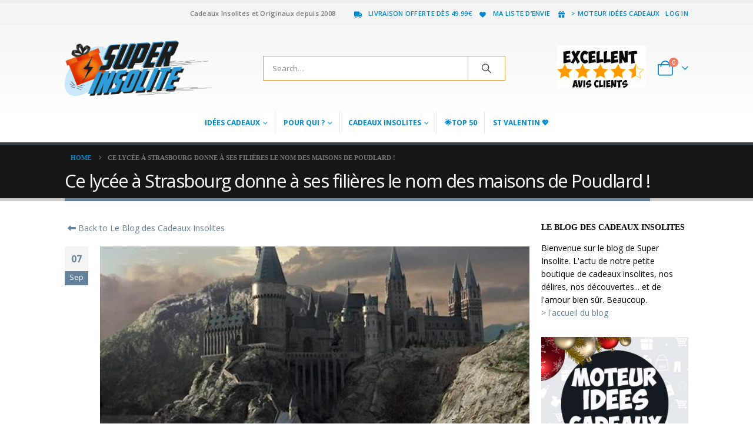

--- FILE ---
content_type: text/html; charset=UTF-8
request_url: https://www.super-insolite.com/ce-lycee-a-strasbourg-donne-a-ses-filieres-le-nom-des-maisons-de-poudlard/
body_size: 37186
content:
	<!DOCTYPE html>
	<html  lang="fr-FR" prefix="og: http://ogp.me/ns# fb: http://ogp.me/ns/fb#">
	<head>
		<meta http-equiv="X-UA-Compatible" content="IE=edge" />
		<meta http-equiv="Content-Type" content="text/html; charset=UTF-8" />
		<meta name="viewport" content="width=device-width, initial-scale=1, minimum-scale=1" />

		<link rel="profile" href="https://gmpg.org/xfn/11" />
		<link rel="pingback" href="https://www.super-insolite.com/xmlrpc.php" />
						<script>document.documentElement.className = document.documentElement.className + ' yes-js js_active js'</script>
			<title>Ce lycée à Strasbourg donne à ses filières le nom des maisons de Poudlard ! - Super Insolite</title>
	<style>img:is([sizes="auto" i], [sizes^="auto," i]) { contain-intrinsic-size: 3000px 1500px }</style>
	<meta name="description" content="Fini les filières L, ES et S, place aux maisons de Poudlard !">
<meta name="robots" content="index, follow, max-snippet:-1, max-image-preview:large, max-video-preview:-1">
<link rel="canonical" href="https://www.super-insolite.com/ce-lycee-a-strasbourg-donne-a-ses-filieres-le-nom-des-maisons-de-poudlard/">
<meta property="og:url" content="https://www.super-insolite.com/ce-lycee-a-strasbourg-donne-a-ses-filieres-le-nom-des-maisons-de-poudlard/">
<meta property="og:site_name" content="Super Insolite">
<meta property="og:locale" content="fr_FR">
<meta property="og:type" content="article">
<meta property="og:title" content="Ce lycée à Strasbourg donne à ses filières le nom des maisons de Poudlard ! - Super Insolite">
<meta property="og:description" content="Fini les filières L, ES et S, place aux maisons de Poudlard !">
<meta property="og:image" content="https://www.super-insolite.com/wp-content/uploads/2019/09/poudlard.jpg">
<meta property="og:image:secure_url" content="https://www.super-insolite.com/wp-content/uploads/2019/09/poudlard.jpg">
<meta property="og:image:width" content="1024">
<meta property="og:image:height" content="576">
<meta property="fb:pages" content="">
<meta property="fb:admins" content="">
<meta property="fb:app_id" content="">
<meta name="twitter:card" content="summary">
<meta name="twitter:title" content="Ce lycée à Strasbourg donne à ses filières le nom des maisons de Poudlard ! - Super Insolite">
<meta name="twitter:description" content="Fini les filières L, ES et S, place aux maisons de Poudlard !">
<meta name="twitter:image" content="https://www.super-insolite.com/wp-content/uploads/2019/09/poudlard-1024x576.jpg">

<link rel="alternate" type="application/rss+xml" title="Super Insolite &raquo; Flux" href="https://www.super-insolite.com/feed/" />
<link rel="alternate" type="application/rss+xml" title="Super Insolite &raquo; Flux des commentaires" href="https://www.super-insolite.com/comments/feed/" />
<link rel="alternate" type="application/rss+xml" title="Super Insolite &raquo; Ce lycée à Strasbourg donne à ses filières le nom des maisons de Poudlard ! Flux des commentaires" href="https://www.super-insolite.com/ce-lycee-a-strasbourg-donne-a-ses-filieres-le-nom-des-maisons-de-poudlard/feed/" />
		<link rel="shortcut icon" href="//www.super-insolite.com/wp-content/uploads/2018/11/cadeau-seul.png" type="image/x-icon" />
				<link rel="apple-touch-icon" href="//wwwsuper-insolitecomrec.ziofix.net/wp-content/themes/porto/porto/images/logo/apple-touch-icon.png" />
				<link rel="apple-touch-icon" sizes="120x120" href="//wwwsuper-insolitecomrec.ziofix.net/wp-content/themes/porto/porto/images/logo/apple-touch-icon_120x120.png" />
				<link rel="apple-touch-icon" sizes="76x76" href="//wwwsuper-insolitecomrec.ziofix.net/wp-content/themes/porto/porto/images/logo/apple-touch-icon_76x76.png" />
				<link rel="apple-touch-icon" sizes="152x152" href="//wwwsuper-insolitecomrec.ziofix.net/wp-content/themes/porto/porto/images/logo/apple-touch-icon_152x152.png" />
			<meta name="twitter:card" content="summary_large_image">
	<meta property="twitter:title" content="Ce lycée à Strasbourg donne à ses filières le nom des maisons de Poudlard !"/>
	<meta property="og:title" content="Ce lycée à Strasbourg donne à ses filières le nom des maisons de Poudlard !"/>
	<meta property="og:type" content="website"/>
	<meta property="og:url" content="https://www.super-insolite.com/ce-lycee-a-strasbourg-donne-a-ses-filieres-le-nom-des-maisons-de-poudlard/"/>
	<meta property="og:site_name" content="Super Insolite"/>
	<meta property="og:description" content="On peut dire qu'au collège épiscopal Saint-Etienne à Strasbourg (qui est aussi un lycée), les professeurs savent donner envie aux élèves de venir aux cour. Ils viennent de renommer leurs différentes filières avec les noms des maisons de Poudlard. Oui l'école des sorciers de Harry…"/>

						<meta property="og:image" content="https://www.super-insolite.com/wp-content/uploads/2019/09/poudlard.jpg"/>
				<script>
window._wpemojiSettings = {"baseUrl":"https:\/\/s.w.org\/images\/core\/emoji\/16.0.1\/72x72\/","ext":".png","svgUrl":"https:\/\/s.w.org\/images\/core\/emoji\/16.0.1\/svg\/","svgExt":".svg","source":{"concatemoji":"https:\/\/www.super-insolite.com\/wp-includes\/js\/wp-emoji-release.min.js?ver=6.8.3"}};
/*! This file is auto-generated */
!function(s,n){var o,i,e;function c(e){try{var t={supportTests:e,timestamp:(new Date).valueOf()};sessionStorage.setItem(o,JSON.stringify(t))}catch(e){}}function p(e,t,n){e.clearRect(0,0,e.canvas.width,e.canvas.height),e.fillText(t,0,0);var t=new Uint32Array(e.getImageData(0,0,e.canvas.width,e.canvas.height).data),a=(e.clearRect(0,0,e.canvas.width,e.canvas.height),e.fillText(n,0,0),new Uint32Array(e.getImageData(0,0,e.canvas.width,e.canvas.height).data));return t.every(function(e,t){return e===a[t]})}function u(e,t){e.clearRect(0,0,e.canvas.width,e.canvas.height),e.fillText(t,0,0);for(var n=e.getImageData(16,16,1,1),a=0;a<n.data.length;a++)if(0!==n.data[a])return!1;return!0}function f(e,t,n,a){switch(t){case"flag":return n(e,"\ud83c\udff3\ufe0f\u200d\u26a7\ufe0f","\ud83c\udff3\ufe0f\u200b\u26a7\ufe0f")?!1:!n(e,"\ud83c\udde8\ud83c\uddf6","\ud83c\udde8\u200b\ud83c\uddf6")&&!n(e,"\ud83c\udff4\udb40\udc67\udb40\udc62\udb40\udc65\udb40\udc6e\udb40\udc67\udb40\udc7f","\ud83c\udff4\u200b\udb40\udc67\u200b\udb40\udc62\u200b\udb40\udc65\u200b\udb40\udc6e\u200b\udb40\udc67\u200b\udb40\udc7f");case"emoji":return!a(e,"\ud83e\udedf")}return!1}function g(e,t,n,a){var r="undefined"!=typeof WorkerGlobalScope&&self instanceof WorkerGlobalScope?new OffscreenCanvas(300,150):s.createElement("canvas"),o=r.getContext("2d",{willReadFrequently:!0}),i=(o.textBaseline="top",o.font="600 32px Arial",{});return e.forEach(function(e){i[e]=t(o,e,n,a)}),i}function t(e){var t=s.createElement("script");t.src=e,t.defer=!0,s.head.appendChild(t)}"undefined"!=typeof Promise&&(o="wpEmojiSettingsSupports",i=["flag","emoji"],n.supports={everything:!0,everythingExceptFlag:!0},e=new Promise(function(e){s.addEventListener("DOMContentLoaded",e,{once:!0})}),new Promise(function(t){var n=function(){try{var e=JSON.parse(sessionStorage.getItem(o));if("object"==typeof e&&"number"==typeof e.timestamp&&(new Date).valueOf()<e.timestamp+604800&&"object"==typeof e.supportTests)return e.supportTests}catch(e){}return null}();if(!n){if("undefined"!=typeof Worker&&"undefined"!=typeof OffscreenCanvas&&"undefined"!=typeof URL&&URL.createObjectURL&&"undefined"!=typeof Blob)try{var e="postMessage("+g.toString()+"("+[JSON.stringify(i),f.toString(),p.toString(),u.toString()].join(",")+"));",a=new Blob([e],{type:"text/javascript"}),r=new Worker(URL.createObjectURL(a),{name:"wpTestEmojiSupports"});return void(r.onmessage=function(e){c(n=e.data),r.terminate(),t(n)})}catch(e){}c(n=g(i,f,p,u))}t(n)}).then(function(e){for(var t in e)n.supports[t]=e[t],n.supports.everything=n.supports.everything&&n.supports[t],"flag"!==t&&(n.supports.everythingExceptFlag=n.supports.everythingExceptFlag&&n.supports[t]);n.supports.everythingExceptFlag=n.supports.everythingExceptFlag&&!n.supports.flag,n.DOMReady=!1,n.readyCallback=function(){n.DOMReady=!0}}).then(function(){return e}).then(function(){var e;n.supports.everything||(n.readyCallback(),(e=n.source||{}).concatemoji?t(e.concatemoji):e.wpemoji&&e.twemoji&&(t(e.twemoji),t(e.wpemoji)))}))}((window,document),window._wpemojiSettings);
</script>
<style id='wp-emoji-styles-inline-css'>

	img.wp-smiley, img.emoji {
		display: inline !important;
		border: none !important;
		box-shadow: none !important;
		height: 1em !important;
		width: 1em !important;
		margin: 0 0.07em !important;
		vertical-align: -0.1em !important;
		background: none !important;
		padding: 0 !important;
	}
</style>
<link rel='stylesheet' id='wp-block-library-css' href='https://www.super-insolite.com/wp-includes/css/dist/block-library/style.min.css?ver=6.8.3' media='all' />
<style id='wp-block-library-theme-inline-css'>
.wp-block-audio :where(figcaption){color:#555;font-size:13px;text-align:center}.is-dark-theme .wp-block-audio :where(figcaption){color:#ffffffa6}.wp-block-audio{margin:0 0 1em}.wp-block-code{border:1px solid #ccc;border-radius:4px;font-family:Menlo,Consolas,monaco,monospace;padding:.8em 1em}.wp-block-embed :where(figcaption){color:#555;font-size:13px;text-align:center}.is-dark-theme .wp-block-embed :where(figcaption){color:#ffffffa6}.wp-block-embed{margin:0 0 1em}.blocks-gallery-caption{color:#555;font-size:13px;text-align:center}.is-dark-theme .blocks-gallery-caption{color:#ffffffa6}:root :where(.wp-block-image figcaption){color:#555;font-size:13px;text-align:center}.is-dark-theme :root :where(.wp-block-image figcaption){color:#ffffffa6}.wp-block-image{margin:0 0 1em}.wp-block-pullquote{border-bottom:4px solid;border-top:4px solid;color:currentColor;margin-bottom:1.75em}.wp-block-pullquote cite,.wp-block-pullquote footer,.wp-block-pullquote__citation{color:currentColor;font-size:.8125em;font-style:normal;text-transform:uppercase}.wp-block-quote{border-left:.25em solid;margin:0 0 1.75em;padding-left:1em}.wp-block-quote cite,.wp-block-quote footer{color:currentColor;font-size:.8125em;font-style:normal;position:relative}.wp-block-quote:where(.has-text-align-right){border-left:none;border-right:.25em solid;padding-left:0;padding-right:1em}.wp-block-quote:where(.has-text-align-center){border:none;padding-left:0}.wp-block-quote.is-large,.wp-block-quote.is-style-large,.wp-block-quote:where(.is-style-plain){border:none}.wp-block-search .wp-block-search__label{font-weight:700}.wp-block-search__button{border:1px solid #ccc;padding:.375em .625em}:where(.wp-block-group.has-background){padding:1.25em 2.375em}.wp-block-separator.has-css-opacity{opacity:.4}.wp-block-separator{border:none;border-bottom:2px solid;margin-left:auto;margin-right:auto}.wp-block-separator.has-alpha-channel-opacity{opacity:1}.wp-block-separator:not(.is-style-wide):not(.is-style-dots){width:100px}.wp-block-separator.has-background:not(.is-style-dots){border-bottom:none;height:1px}.wp-block-separator.has-background:not(.is-style-wide):not(.is-style-dots){height:2px}.wp-block-table{margin:0 0 1em}.wp-block-table td,.wp-block-table th{word-break:normal}.wp-block-table :where(figcaption){color:#555;font-size:13px;text-align:center}.is-dark-theme .wp-block-table :where(figcaption){color:#ffffffa6}.wp-block-video :where(figcaption){color:#555;font-size:13px;text-align:center}.is-dark-theme .wp-block-video :where(figcaption){color:#ffffffa6}.wp-block-video{margin:0 0 1em}:root :where(.wp-block-template-part.has-background){margin-bottom:0;margin-top:0;padding:1.25em 2.375em}
</style>
<style id='classic-theme-styles-inline-css'>
/*! This file is auto-generated */
.wp-block-button__link{color:#fff;background-color:#32373c;border-radius:9999px;box-shadow:none;text-decoration:none;padding:calc(.667em + 2px) calc(1.333em + 2px);font-size:1.125em}.wp-block-file__button{background:#32373c;color:#fff;text-decoration:none}
</style>
<link data-minify="1" rel='stylesheet' id='jquery-selectBox-css' href='https://www.super-insolite.com/wp-content/cache/min/1/wp-content/plugins/yith-woocommerce-wishlist/assets/css/jquery.selectBox.css?ver=1760172649' media='all' />
<link data-minify="1" rel='stylesheet' id='woocommerce_prettyPhoto_css-css' href='https://www.super-insolite.com/wp-content/cache/min/1/wp-content/plugins/woocommerce/assets/css/prettyPhoto.css?ver=1760172649' media='all' />
<link data-minify="1" rel='stylesheet' id='yith-wcwl-main-css' href='https://www.super-insolite.com/wp-content/cache/min/1/wp-content/plugins/yith-woocommerce-wishlist/assets/css/style.css?ver=1760172649' media='all' />
<style id='yith-wcwl-main-inline-css'>
 :root { --add-to-wishlist-icon-color: #222529; --added-to-wishlist-icon-color: #e27c7c; --rounded-corners-radius: 16px; --add-to-cart-rounded-corners-radius: 16px; --feedback-duration: 3s } 
 :root { --add-to-wishlist-icon-color: #222529; --added-to-wishlist-icon-color: #e27c7c; --rounded-corners-radius: 16px; --add-to-cart-rounded-corners-radius: 16px; --feedback-duration: 3s } 
</style>
<style id='global-styles-inline-css'>
:root{--wp--preset--aspect-ratio--square: 1;--wp--preset--aspect-ratio--4-3: 4/3;--wp--preset--aspect-ratio--3-4: 3/4;--wp--preset--aspect-ratio--3-2: 3/2;--wp--preset--aspect-ratio--2-3: 2/3;--wp--preset--aspect-ratio--16-9: 16/9;--wp--preset--aspect-ratio--9-16: 9/16;--wp--preset--color--black: #000000;--wp--preset--color--cyan-bluish-gray: #abb8c3;--wp--preset--color--white: #ffffff;--wp--preset--color--pale-pink: #f78da7;--wp--preset--color--vivid-red: #cf2e2e;--wp--preset--color--luminous-vivid-orange: #ff6900;--wp--preset--color--luminous-vivid-amber: #fcb900;--wp--preset--color--light-green-cyan: #7bdcb5;--wp--preset--color--vivid-green-cyan: #00d084;--wp--preset--color--pale-cyan-blue: #8ed1fc;--wp--preset--color--vivid-cyan-blue: #0693e3;--wp--preset--color--vivid-purple: #9b51e0;--wp--preset--color--primary: var(--porto-primary-color);--wp--preset--color--secondary: var(--porto-secondary-color);--wp--preset--color--tertiary: var(--porto-tertiary-color);--wp--preset--color--quaternary: var(--porto-quaternary-color);--wp--preset--color--dark: var(--porto-dark-color);--wp--preset--color--light: var(--porto-light-color);--wp--preset--color--primary-hover: var(--porto-primary-light-5);--wp--preset--gradient--vivid-cyan-blue-to-vivid-purple: linear-gradient(135deg,rgba(6,147,227,1) 0%,rgb(155,81,224) 100%);--wp--preset--gradient--light-green-cyan-to-vivid-green-cyan: linear-gradient(135deg,rgb(122,220,180) 0%,rgb(0,208,130) 100%);--wp--preset--gradient--luminous-vivid-amber-to-luminous-vivid-orange: linear-gradient(135deg,rgba(252,185,0,1) 0%,rgba(255,105,0,1) 100%);--wp--preset--gradient--luminous-vivid-orange-to-vivid-red: linear-gradient(135deg,rgba(255,105,0,1) 0%,rgb(207,46,46) 100%);--wp--preset--gradient--very-light-gray-to-cyan-bluish-gray: linear-gradient(135deg,rgb(238,238,238) 0%,rgb(169,184,195) 100%);--wp--preset--gradient--cool-to-warm-spectrum: linear-gradient(135deg,rgb(74,234,220) 0%,rgb(151,120,209) 20%,rgb(207,42,186) 40%,rgb(238,44,130) 60%,rgb(251,105,98) 80%,rgb(254,248,76) 100%);--wp--preset--gradient--blush-light-purple: linear-gradient(135deg,rgb(255,206,236) 0%,rgb(152,150,240) 100%);--wp--preset--gradient--blush-bordeaux: linear-gradient(135deg,rgb(254,205,165) 0%,rgb(254,45,45) 50%,rgb(107,0,62) 100%);--wp--preset--gradient--luminous-dusk: linear-gradient(135deg,rgb(255,203,112) 0%,rgb(199,81,192) 50%,rgb(65,88,208) 100%);--wp--preset--gradient--pale-ocean: linear-gradient(135deg,rgb(255,245,203) 0%,rgb(182,227,212) 50%,rgb(51,167,181) 100%);--wp--preset--gradient--electric-grass: linear-gradient(135deg,rgb(202,248,128) 0%,rgb(113,206,126) 100%);--wp--preset--gradient--midnight: linear-gradient(135deg,rgb(2,3,129) 0%,rgb(40,116,252) 100%);--wp--preset--font-size--small: 13px;--wp--preset--font-size--medium: 20px;--wp--preset--font-size--large: 36px;--wp--preset--font-size--x-large: 42px;--wp--preset--spacing--20: 0.44rem;--wp--preset--spacing--30: 0.67rem;--wp--preset--spacing--40: 1rem;--wp--preset--spacing--50: 1.5rem;--wp--preset--spacing--60: 2.25rem;--wp--preset--spacing--70: 3.38rem;--wp--preset--spacing--80: 5.06rem;--wp--preset--shadow--natural: 6px 6px 9px rgba(0, 0, 0, 0.2);--wp--preset--shadow--deep: 12px 12px 50px rgba(0, 0, 0, 0.4);--wp--preset--shadow--sharp: 6px 6px 0px rgba(0, 0, 0, 0.2);--wp--preset--shadow--outlined: 6px 6px 0px -3px rgba(255, 255, 255, 1), 6px 6px rgba(0, 0, 0, 1);--wp--preset--shadow--crisp: 6px 6px 0px rgba(0, 0, 0, 1);}:where(.is-layout-flex){gap: 0.5em;}:where(.is-layout-grid){gap: 0.5em;}body .is-layout-flex{display: flex;}.is-layout-flex{flex-wrap: wrap;align-items: center;}.is-layout-flex > :is(*, div){margin: 0;}body .is-layout-grid{display: grid;}.is-layout-grid > :is(*, div){margin: 0;}:where(.wp-block-columns.is-layout-flex){gap: 2em;}:where(.wp-block-columns.is-layout-grid){gap: 2em;}:where(.wp-block-post-template.is-layout-flex){gap: 1.25em;}:where(.wp-block-post-template.is-layout-grid){gap: 1.25em;}.has-black-color{color: var(--wp--preset--color--black) !important;}.has-cyan-bluish-gray-color{color: var(--wp--preset--color--cyan-bluish-gray) !important;}.has-white-color{color: var(--wp--preset--color--white) !important;}.has-pale-pink-color{color: var(--wp--preset--color--pale-pink) !important;}.has-vivid-red-color{color: var(--wp--preset--color--vivid-red) !important;}.has-luminous-vivid-orange-color{color: var(--wp--preset--color--luminous-vivid-orange) !important;}.has-luminous-vivid-amber-color{color: var(--wp--preset--color--luminous-vivid-amber) !important;}.has-light-green-cyan-color{color: var(--wp--preset--color--light-green-cyan) !important;}.has-vivid-green-cyan-color{color: var(--wp--preset--color--vivid-green-cyan) !important;}.has-pale-cyan-blue-color{color: var(--wp--preset--color--pale-cyan-blue) !important;}.has-vivid-cyan-blue-color{color: var(--wp--preset--color--vivid-cyan-blue) !important;}.has-vivid-purple-color{color: var(--wp--preset--color--vivid-purple) !important;}.has-black-background-color{background-color: var(--wp--preset--color--black) !important;}.has-cyan-bluish-gray-background-color{background-color: var(--wp--preset--color--cyan-bluish-gray) !important;}.has-white-background-color{background-color: var(--wp--preset--color--white) !important;}.has-pale-pink-background-color{background-color: var(--wp--preset--color--pale-pink) !important;}.has-vivid-red-background-color{background-color: var(--wp--preset--color--vivid-red) !important;}.has-luminous-vivid-orange-background-color{background-color: var(--wp--preset--color--luminous-vivid-orange) !important;}.has-luminous-vivid-amber-background-color{background-color: var(--wp--preset--color--luminous-vivid-amber) !important;}.has-light-green-cyan-background-color{background-color: var(--wp--preset--color--light-green-cyan) !important;}.has-vivid-green-cyan-background-color{background-color: var(--wp--preset--color--vivid-green-cyan) !important;}.has-pale-cyan-blue-background-color{background-color: var(--wp--preset--color--pale-cyan-blue) !important;}.has-vivid-cyan-blue-background-color{background-color: var(--wp--preset--color--vivid-cyan-blue) !important;}.has-vivid-purple-background-color{background-color: var(--wp--preset--color--vivid-purple) !important;}.has-black-border-color{border-color: var(--wp--preset--color--black) !important;}.has-cyan-bluish-gray-border-color{border-color: var(--wp--preset--color--cyan-bluish-gray) !important;}.has-white-border-color{border-color: var(--wp--preset--color--white) !important;}.has-pale-pink-border-color{border-color: var(--wp--preset--color--pale-pink) !important;}.has-vivid-red-border-color{border-color: var(--wp--preset--color--vivid-red) !important;}.has-luminous-vivid-orange-border-color{border-color: var(--wp--preset--color--luminous-vivid-orange) !important;}.has-luminous-vivid-amber-border-color{border-color: var(--wp--preset--color--luminous-vivid-amber) !important;}.has-light-green-cyan-border-color{border-color: var(--wp--preset--color--light-green-cyan) !important;}.has-vivid-green-cyan-border-color{border-color: var(--wp--preset--color--vivid-green-cyan) !important;}.has-pale-cyan-blue-border-color{border-color: var(--wp--preset--color--pale-cyan-blue) !important;}.has-vivid-cyan-blue-border-color{border-color: var(--wp--preset--color--vivid-cyan-blue) !important;}.has-vivid-purple-border-color{border-color: var(--wp--preset--color--vivid-purple) !important;}.has-vivid-cyan-blue-to-vivid-purple-gradient-background{background: var(--wp--preset--gradient--vivid-cyan-blue-to-vivid-purple) !important;}.has-light-green-cyan-to-vivid-green-cyan-gradient-background{background: var(--wp--preset--gradient--light-green-cyan-to-vivid-green-cyan) !important;}.has-luminous-vivid-amber-to-luminous-vivid-orange-gradient-background{background: var(--wp--preset--gradient--luminous-vivid-amber-to-luminous-vivid-orange) !important;}.has-luminous-vivid-orange-to-vivid-red-gradient-background{background: var(--wp--preset--gradient--luminous-vivid-orange-to-vivid-red) !important;}.has-very-light-gray-to-cyan-bluish-gray-gradient-background{background: var(--wp--preset--gradient--very-light-gray-to-cyan-bluish-gray) !important;}.has-cool-to-warm-spectrum-gradient-background{background: var(--wp--preset--gradient--cool-to-warm-spectrum) !important;}.has-blush-light-purple-gradient-background{background: var(--wp--preset--gradient--blush-light-purple) !important;}.has-blush-bordeaux-gradient-background{background: var(--wp--preset--gradient--blush-bordeaux) !important;}.has-luminous-dusk-gradient-background{background: var(--wp--preset--gradient--luminous-dusk) !important;}.has-pale-ocean-gradient-background{background: var(--wp--preset--gradient--pale-ocean) !important;}.has-electric-grass-gradient-background{background: var(--wp--preset--gradient--electric-grass) !important;}.has-midnight-gradient-background{background: var(--wp--preset--gradient--midnight) !important;}.has-small-font-size{font-size: var(--wp--preset--font-size--small) !important;}.has-medium-font-size{font-size: var(--wp--preset--font-size--medium) !important;}.has-large-font-size{font-size: var(--wp--preset--font-size--large) !important;}.has-x-large-font-size{font-size: var(--wp--preset--font-size--x-large) !important;}
:where(.wp-block-post-template.is-layout-flex){gap: 1.25em;}:where(.wp-block-post-template.is-layout-grid){gap: 1.25em;}
:where(.wp-block-columns.is-layout-flex){gap: 2em;}:where(.wp-block-columns.is-layout-grid){gap: 2em;}
:root :where(.wp-block-pullquote){font-size: 1.5em;line-height: 1.6;}
</style>
<link data-minify="1" rel='stylesheet' id='collapscore-css-css' href='https://www.super-insolite.com/wp-content/cache/min/1/wp-content/plugins/jquery-collapse-o-matic/css/core_style.css?ver=1760172649' media='all' />
<link data-minify="1" rel='stylesheet' id='collapseomatic-css-css' href='https://www.super-insolite.com/wp-content/cache/min/1/wp-content/plugins/jquery-collapse-o-matic/css/light_style.css?ver=1760172649' media='all' />
<link data-minify="1" rel='stylesheet' id='sr7css-css' href='https://www.super-insolite.com/wp-content/cache/min/1/wp-content/plugins/revslider/public/css/sr7.css?ver=1760172649' media='all' />
<link data-minify="1" rel='stylesheet' id='widgetopts-styles-css' href='https://www.super-insolite.com/wp-content/cache/min/1/wp-content/plugins/widget-options/assets/css/widget-options.css?ver=1760172649' media='all' />
<style id='woocommerce-inline-inline-css'>
.woocommerce form .form-row .required { visibility: visible; }
</style>
<link data-minify="1" rel='stylesheet' id='brands-styles-css' href='https://www.super-insolite.com/wp-content/cache/min/1/wp-content/plugins/woocommerce/assets/css/brands.css?ver=1760172649' media='all' />
<link data-minify="1" rel='stylesheet' id='porto-fs-progress-bar-css' href='https://www.super-insolite.com/wp-content/cache/min/1/wp-content/themes/porto/inc/lib/woocommerce-shipping-progress-bar/shipping-progress-bar.css?ver=1760172649' media='all' />
<link data-minify="1" rel='stylesheet' id='porto-css-vars-css' href='https://www.super-insolite.com/wp-content/cache/min/1/wp-content/uploads/porto_styles/theme_css_vars.css?ver=1760172649' media='all' />
<link data-minify="1" rel='stylesheet' id='js_composer_front-css' href='https://www.super-insolite.com/wp-content/cache/min/1/wp-content/uploads/porto_styles/js_composer.css?ver=1760172649' media='all' />
<link data-minify="1" rel='stylesheet' id='bootstrap-css' href='https://www.super-insolite.com/wp-content/cache/min/1/wp-content/uploads/porto_styles/bootstrap.css?ver=1760172649' media='all' />
<link data-minify="1" rel='stylesheet' id='porto-plugins-css' href='https://www.super-insolite.com/wp-content/cache/min/1/wp-content/themes/porto/css/plugins.css?ver=1760172649' media='all' />
<link data-minify="1" rel='stylesheet' id='porto-theme-css' href='https://www.super-insolite.com/wp-content/cache/min/1/wp-content/themes/porto/css/theme.css?ver=1760172649' media='all' />
<link data-minify="1" rel='stylesheet' id='porto-animate-css' href='https://www.super-insolite.com/wp-content/cache/min/1/wp-content/themes/porto/css/part/animate.css?ver=1760172649' media='all' />
<link data-minify="1" rel='stylesheet' id='porto-widget-contact-info-css' href='https://www.super-insolite.com/wp-content/cache/min/1/wp-content/themes/porto/css/part/widget-contact-info.css?ver=1760172649' media='all' />
<link data-minify="1" rel='stylesheet' id='porto-widget-text-css' href='https://www.super-insolite.com/wp-content/cache/min/1/wp-content/themes/porto/css/part/widget-text.css?ver=1760172649' media='all' />
<link data-minify="1" rel='stylesheet' id='porto-widget-follow-us-css' href='https://www.super-insolite.com/wp-content/cache/min/1/wp-content/themes/porto/css/part/widget-follow-us.css?ver=1760172649' media='all' />
<link data-minify="1" rel='stylesheet' id='porto-blog-legacy-css' href='https://www.super-insolite.com/wp-content/cache/min/1/wp-content/themes/porto/css/part/blog-legacy.css?ver=1760172649' media='all' />
<link data-minify="1" rel='stylesheet' id='porto-header-shop-css' href='https://www.super-insolite.com/wp-content/cache/min/1/wp-content/themes/porto/css/part/header-shop.css?ver=1760172649' media='all' />
<link data-minify="1" rel='stylesheet' id='porto-header-legacy-css' href='https://www.super-insolite.com/wp-content/cache/min/1/wp-content/themes/porto/css/part/header-legacy.css?ver=1760172649' media='all' />
<link data-minify="1" rel='stylesheet' id='porto-footer-legacy-css' href='https://www.super-insolite.com/wp-content/cache/min/1/wp-content/themes/porto/css/part/footer-legacy.css?ver=1760172649' media='all' />
<link data-minify="1" rel='stylesheet' id='porto-side-nav-panel-css' href='https://www.super-insolite.com/wp-content/cache/min/1/wp-content/themes/porto/css/part/side-nav-panel.css?ver=1760172649' media='all' />
<link data-minify="1" rel='stylesheet' id='porto-footer-ribbon-css' href='https://www.super-insolite.com/wp-content/cache/min/1/wp-content/themes/porto/css/part/footer-ribbon.css?ver=1760172649' media='all' />
<link data-minify="1" rel='stylesheet' id='porto-revslider-css' href='https://www.super-insolite.com/wp-content/cache/min/1/wp-content/themes/porto/css/part/revslider.css?ver=1760172649' media='all' />
<link data-minify="1" rel='stylesheet' id='porto-sitemap-css' href='https://www.super-insolite.com/wp-content/cache/min/1/wp-content/themes/porto/css/part/sitemap.css?ver=1760172649' media='all' />
<link rel='stylesheet' id='porto-media-mobile-sidebar-css' href='https://www.super-insolite.com/wp-content/themes/porto/css/part/media-mobile-sidebar.css?ver=7.6.2' media='(max-width:991px)' />
<link data-minify="1" rel='stylesheet' id='porto-shortcodes-css' href='https://www.super-insolite.com/wp-content/cache/min/1/wp-content/uploads/porto_styles/shortcodes.css?ver=1760172649' media='all' />
<link data-minify="1" rel='stylesheet' id='porto-theme-shop-css' href='https://www.super-insolite.com/wp-content/cache/min/1/wp-content/themes/porto/css/theme_shop.css?ver=1760172649' media='all' />
<link data-minify="1" rel='stylesheet' id='porto-shop-legacy-css' href='https://www.super-insolite.com/wp-content/cache/min/1/wp-content/themes/porto/css/part/shop-legacy.css?ver=1760172649' media='all' />
<link data-minify="1" rel='stylesheet' id='yith-wfbt-style-css' href='https://www.super-insolite.com/wp-content/cache/min/1/wp-content/plugins/yith-woocommerce-frequently-bought-together-premium/assets/css/yith-wfbt.css?ver=1760172649' media='all' />
<link data-minify="1" rel='stylesheet' id='porto-shop-fbt-css' href='https://www.super-insolite.com/wp-content/cache/min/1/wp-content/themes/porto/css/theme/shop/other/fbt.css?ver=1760172649' media='all' />
<link data-minify="1" rel='stylesheet' id='porto-theme-wpb-css' href='https://www.super-insolite.com/wp-content/cache/min/1/wp-content/themes/porto/css/theme_wpb.css?ver=1760172649' media='all' />
<link data-minify="1" rel='stylesheet' id='porto-dynamic-style-css' href='https://www.super-insolite.com/wp-content/cache/min/1/wp-content/uploads/porto_styles/dynamic_style.css?ver=1760172649' media='all' />
<link data-minify="1" rel='stylesheet' id='porto-type-builder-css' href='https://www.super-insolite.com/wp-content/cache/min/1/wp-content/plugins/porto-functionality/builders/assets/type-builder.css?ver=1760172649' media='all' />
<link data-minify="1" rel='stylesheet' id='porto-account-login-style-css' href='https://www.super-insolite.com/wp-content/cache/min/1/wp-content/themes/porto/css/theme/shop/login-style/account-login.css?ver=1760172649' media='all' />
<link data-minify="1" rel='stylesheet' id='porto-theme-woopage-css' href='https://www.super-insolite.com/wp-content/cache/min/1/wp-content/themes/porto/css/theme/shop/other/woopage.css?ver=1760172649' media='all' />
<link data-minify="1" rel='stylesheet' id='porto-style-css' href='https://www.super-insolite.com/wp-content/cache/min/1/wp-content/themes/porto/style.css?ver=1760172649' media='all' />
<style id='porto-style-inline-css'>
.side-header-narrow-bar-logo{max-width:250px}#header,.sticky-header .header-main.sticky{border-top:5px solid #ededed}@media (min-width:992px){}.page-top .page-title-wrap{line-height:0}.page-top .page-title:not(.b-none):after{content:'';position:absolute;width:100%;left:0;border-bottom:5px solid var(--porto-primary-color);bottom:-17px}.widget-title,.widgettitle{font-family:Oswald}body.woocommerce .left-sidebar,body.woocommerce .right-sidebar,body.woocommerce .main-content{padding-top:30px}.single-product .product-summary-images{padding-top:22px}.page-top{padding-top:0;min-height:0}.product-layout-extended .product-summary-wrap .summary-before{margin-bottom:0}.single-product .product-layout-transparent{margin-top:-30px}#header .header-contact span{margin-top:-2px !important;display:inline-block;font-size:11px;font-weight:600;text-align:left;letter-spacing:0}#header .header-contact span b{font-size:18px;font-weight:700;display:block;line-height:15px;letter-spacing:0}#mini-cart .cart-items{background-color:#ed7e63}#mini-cart .cart-head:after{color:#606669}.breadcrumb,.page-top ul.breadcrumb>li a{font-family:Oswald;text-transform:uppercase;font-weight:bold;font-size:11px}@media (min-width:992px){#header .searchform input{width:348px}}.home-categories .slider-title{color:#fff;text-align:center}.home-categories .slider-title .inline-title{background:#65829d;padding-left:10px;padding-right:10px;position:relative;z-index:2}.home-categories .slider-title .line{border-bottom:1px solid #7e98b1;left:0 !important;width:100% !important}.home-categories .owl-carousel .owl-nav{top:50%;margin-top:-25px !important;width:100%}.home-categories .owl-carousel .owl-nav .owl-prev{left:-20px}.home-categories .owl-carousel .owl-nav .owl-next{right:-40px}.thumb-info-caption .thumb-info-caption-text,.testimonial.testimonial-style-4 blockquote p{font-size:14px;line-height:1.6em}.home .thumb-info-side-image{border:none}.testimonial.testimonial-style-4 blockquote{padding-left:45px;margin-left:55px;padding-top:5px}.testimonial.testimonial-style-4 blockquote:before,.testimonial.testimonial-style-4 blockquote:after{font-size:45px;color:#65829d}.porto-testimonial{position:relative}.testimonial.testimonial-style-4{padding-top:80px}.testimonial.testimonial-style-4 .testimonial-author{position:absolute;top:0;left:0;margin:0}.testimonial .testimonial-author span{white-space:nowrap}.testimonial .testimonial-author .testimonial-author-thumbnail{margin-right:20px}.home .post-carousel .post-item{position:relative}.home .post-carousel .post-item .post-image{float:left;width:45%;margin-right:20px;margin-bottom:20px;margin-top:0}.home .post-carousel .post-item .post-date{float:none;position:absolute;top:8px;left:8px;background:#65829d;color:#fff;font-family:Oswald;font-weight:400;text-transform:uppercase;padding:10px 0;width:44px}.home .post-carousel .post-item h4{padding-top:15px;font-size:18px;font-weight:600;line-height:1.4em}.home .post-carousel .post-item h4 a{color:inherit}.home .post-carousel .post-item .post-date > span{background:none;color:inherit;padding:0;line-height:1.1em;font-weight:inherit;letter-spacing:.05em}.home .post-carousel .post-item .post-date .day{font-size:18px}.home .post-carousel .post-item .post-date .month{font-size:13px}.home .post-carousel .btn{border:none;background:#e1e6ea;font-family:Oswald;font-size:12px;text-transform:uppercase;padding:8px 16px}.thumb-info .thumb-info-wrap{position:absolute;left:0;top:0;width:100%;height:100%;display:-webkit-flex;display:-moz-flex;display:-ms-flexbox;display:flex;-webkit-align-items:center;-moz-align-items:center;-ms-flex-align:center;align-items:center}.thumb-info .thumb-info-type{padding:0;margin:0;background:none;text-transform:uppercase;opacity:0.5}.thumb-info .thumb-info-title{position:static;padding:0;margin-left:30px;background:none !important}ul.products li.product-category .thumb-info h3{font-family:Oswald;letter-spacing:.1em;font-size:20px}.porto-just-arrived-products .add-links-wrap{display:none}.products-slider.show-nav-title .owl-nav{margin-top:-41px}.owl-carousel.show-nav-title .owl-nav [class*="owl-"]{font-size:14px;color:#738ca5}.owl-carousel.show-nav-title .owl-nav .owl-prev{left:-40px}.owl-carousel.show-nav-title .owl-nav [class*="owl-"]:hover{color:#363636;font-size:14px}.owl-carousel .owl-nav [class*="owl-"]{background:none !important;border:none !important;text-shadow:none}.owl-carousel .owl-nav .owl-prev:before{content:"\e829"}.owl-carousel .owl-nav .owl-next:before{content:"\e828"}.porto-owl-nav-lg .owl-nav [class*="owl-"]{font-size:22px !important;color:#d8d8d8 !important}ul.products li.product-col h3{margin-bottom:12px}ul.products li.product-col .rating-wrap{margin-bottom:5px;margin-top:20px}ul.products li.product-col .price{margin-bottom:18px}.add-links .add_to_cart_button,.add-links .add_to_cart_read_more,.add-links .quickview,.yith-wcwl-add-to-wishlist a,.yith-wcwl-add-to-wishlist span{border:none;background-color:#e1e6ea;color:#3b424b}.add-links .add_to_cart_button:hover,.add-links .add_to_cart_read_more:hover,.add-links .add_to_cart_button:active,.add-links .add_to_cart_read_more:active,.add-links .add_to_cart_button:focus,.add-links .add_to_cart_read_more:focus{background-color:#65829d;color:#fff}.add-links .add_to_cart_button{padding:0 2em}ul.products li.product-col:hover .add-links .add_to_cart_button{padding:0 .7143em}.add-links .add_to_cart_button:before{display:none}ul.products li.product-col:hover .add-links .add_to_cart_button:before{display:inline-block}.star-rating span:before{color:#575f68}.single-product .product-summary-wrap .price,ul.products .price,ul.product_list_widget li .product-details .amount,.widget ul.product_list_widget li .product-details .amount{font-family:'Oswald';font-weight:500;letter-spacing:.005em;color:#0e2f40}.product-layout-wide_grid .product-summary-wrap{margin-top:0}.section-title,.slider-title,.widget .widgettitle,.widget .widget-title,.widget .widgettitle a,.widget .widget-title a,.widget_calendar caption{color:#000}.sidebar-content{color:#000}body.woocommerce-page.archive .sidebar-content{border:none}body.woocommerce-page.archive .sidebar-content aside.widget{border-bottom:none;padding:0 0 20px 0}body.woocommerce-page.archive .sidebar-content .widget .widget-title{border-bottom:1px solid #dfdfdf;padding-bottom:10px}.widget_product_categories ul li > a,.widget_price_filter ul li > a,.widget_layered_nav ul li > a,.widget_layered_nav_filters ul li > a,.widget_rating_filter ul li > a,.widget_product_categories ol li > a,.widget_price_filter ol li > a,.widget_layered_nav ol li > a,.widget_layered_nav_filters ol li > a,.widget_rating_filter ol li > a{color:#000}.sidebar .product-categories li>a,.widget>div>ul,.widget>ul{font-weight:400;font-size:13px}.widget>div>ul li,.widget>ul li{line-height:1.8}.widget_product_categories .widget-title .toggle,.widget_price_filter .widget-title .toggle,.widget_layered_nav .widget-title .toggle,.widget_layered_nav_filters .widget-title .toggle,.widget_rating_filter .widget-title .toggle{margin-top:-1.2em}.sidebar-content .filter-item-list .filter-color{margin-bottom:10px;text-indent:35px;line-height:16px}.sidebar-content .filter-item-list{display:block}#footer{font-size:13px}#footer .row > div:last-child .widget{margin-top:0;margin-bottom:0}#footer h1,#footer h2,#footer h3,#footer h4,#footer h5,#footer h6,#footer .widgettitle,#footer .widget-title,#footer .contact-details strong{font-family:Oswald;font-weight:bold;letter-spacing:0;text-transform:uppercase}#footer .widgettitle,#footer .widget-title{font-size:16px}#footer .footer-main > .container:after{content:'';position:absolute;left:10px;bottom:0;width:calc(100% - 20px);border-bottom:1px solid #353a3e}#footer .widget_wysija_cont .wysija-input,#footer .widget_wysija_cont .wysija-submit{height:48px;background:none;border:1px solid #353a3e}#footer .widget_wysija_cont .wysija-submit{color:#fff;padding-left:20px;padding-right:20px}#footer .widget .widget_wysija{max-width:none}#footer .widget.contact-info .contact-details i{display:none}#footer .widget.contact-info .contact-details strong,#footer .widget.contact-info .contact-details span{line-height:20px;padding-left:0}.rtl #header .header-contact span{text-align:right}.rtl .owl-carousel.show-nav-title .owl-nav .owl-prev{left:auto;right:-40px}.rtl .owl-carousel .owl-nav .owl-prev:before{content:"\e828"}.rtl .owl-carousel .owl-nav .owl-next:before{content:"\e829"}.rtl .home-categories .slider-title .line{left:auto !important;right:0 !important}.rtl .home-categories .owl-carousel .owl-nav .owl-prev{right:-20px;left:auto}.rtl .home-categories .owl-carousel .owl-nav .owl-next{left:-40px;right:auto}.rtl .testimonial.testimonial-style-4 blockquote{padding-right:45px;margin-right:55px;padding-left:0;margin-left:0}.rtl .testimonial .testimonial-author .testimonial-author-thumbnail{margin-right:10px;margin-left:20px}.rtl .testimonial.testimonial-style-4 .testimonial-author{left:auto;right:0}.rtl.home .post-carousel .post-item .post-image{float:right;margin-right:0;margin-left:20px}.rtl.home .post-carousel .post-item .post-date{left:auto;right:8px}.rtl .thumb-info .thumb-info-title{margin-left:0;margin-right:30px}.rtl #footer .widget.contact-info .contact-details strong,.rtl #footer .widget.contact-info .contact-details span{padding-right:0}.yith-wacp-content .yith-wacp-related li.product.yith-wacp-related-product .product-price{font-size:6px}.yith-wacp-content .yith-wacp-related a.button.ajax_add_to_cart{display:inline-block;float:left;margin-right:10px}.yith-wacp-content .cart-info > div > span{float:none}.archive.tax-product_cat .archive-products .products-container .product-category .thumb-info-wrapper{background-color:#000}.archive.tax-product_cat .archive-products .products-container .product-category .thumb-info-wrapper img{opacity:0}.archive.tax-product_cat .archive-products .products-container .product-category .thumb-info-wrapper .thumb-info-type{display:none}.collapseomatic_content{display:none}.porto-control-label{color:#222 !important;font-size:15px !important;font-weight:700 !important}.woocommerce-checkout #payment .payment_method_stripe label[for=payment_method_stripe]{padding-left:0 !important}.woocommerce-checkout #payment .payment_method_stripe label[for=payment_method_stripe]::before{background-image:none !important;top:10px !important}.porto-radio .porto-control-label:after{left:5px !important;margin-top:-7px}.payment_methods .payment_method_paypal{background-image:none !important}.payment_methods .payment_method_paypal label{padding-left:0 !important}
</style>
<link data-minify="1" rel='stylesheet' id='styles-child-css' href='https://www.super-insolite.com/wp-content/cache/min/1/wp-content/themes/porto-child/style.css?ver=1760172649' media='all' />
<style id='rocket-lazyload-inline-css'>
.rll-youtube-player{position:relative;padding-bottom:56.23%;height:0;overflow:hidden;max-width:100%;}.rll-youtube-player:focus-within{outline: 2px solid currentColor;outline-offset: 5px;}.rll-youtube-player iframe{position:absolute;top:0;left:0;width:100%;height:100%;z-index:100;background:0 0}.rll-youtube-player img{bottom:0;display:block;left:0;margin:auto;max-width:100%;width:100%;position:absolute;right:0;top:0;border:none;height:auto;-webkit-transition:.4s all;-moz-transition:.4s all;transition:.4s all}.rll-youtube-player img:hover{-webkit-filter:brightness(75%)}.rll-youtube-player .play{height:100%;width:100%;left:0;top:0;position:absolute;background:url(https://www.super-insolite.com/wp-content/plugins/wp-rocket/assets/img/youtube.png) no-repeat center;background-color: transparent !important;cursor:pointer;border:none;}.wp-embed-responsive .wp-has-aspect-ratio .rll-youtube-player{position:absolute;padding-bottom:0;width:100%;height:100%;top:0;bottom:0;left:0;right:0}
</style>
<script src="https://www.super-insolite.com/wp-includes/js/jquery/jquery.min.js?ver=3.7.1" id="jquery-core-js"></script>
<script src="https://www.super-insolite.com/wp-includes/js/jquery/jquery-migrate.min.js?ver=3.4.1" id="jquery-migrate-js"></script>
<script data-minify="1" src="https://www.super-insolite.com/wp-content/cache/min/1/wp-content/plugins/revslider/public/js/sr7.js?ver=1760172649" id="sr7-js" async data-wp-strategy="async"></script>
<script src="https://www.super-insolite.com/wp-content/plugins/woocommerce/assets/js/jquery-blockui/jquery.blockUI.min.js?ver=2.7.0-wc.10.2.2" id="jquery-blockui-js" defer data-wp-strategy="defer"></script>
<script src="https://www.super-insolite.com/wp-content/plugins/woocommerce/assets/js/js-cookie/js.cookie.min.js?ver=2.1.4-wc.10.2.2" id="js-cookie-js" defer data-wp-strategy="defer"></script>
<script id="woocommerce-js-extra">
var woocommerce_params = {"ajax_url":"\/wp-admin\/admin-ajax.php","wc_ajax_url":"\/?wc-ajax=%%endpoint%%","i18n_password_show":"Afficher le mot de passe","i18n_password_hide":"Masquer le mot de passe"};
</script>
<script src="https://www.super-insolite.com/wp-content/plugins/woocommerce/assets/js/frontend/woocommerce.min.js?ver=10.2.2" id="woocommerce-js" defer data-wp-strategy="defer"></script>
<script id="wc-cart-fragments-js-extra">
var wc_cart_fragments_params = {"ajax_url":"\/wp-admin\/admin-ajax.php","wc_ajax_url":"\/?wc-ajax=%%endpoint%%","cart_hash_key":"wc_cart_hash_bd447250275e84bb9740d7fe392da2a7","fragment_name":"wc_fragments_bd447250275e84bb9740d7fe392da2a7","request_timeout":"15000"};
</script>
<script src="https://www.super-insolite.com/wp-content/plugins/woocommerce/assets/js/frontend/cart-fragments.min.js?ver=10.2.2" id="wc-cart-fragments-js" defer data-wp-strategy="defer"></script>
<script></script><link rel="https://api.w.org/" href="https://www.super-insolite.com/wp-json/" /><link rel="alternate" title="JSON" type="application/json" href="https://www.super-insolite.com/wp-json/wp/v2/posts/77330" /><link rel="EditURI" type="application/rsd+xml" title="RSD" href="https://www.super-insolite.com/xmlrpc.php?rsd" />
<meta name="generator" content="WordPress 6.8.3" />
<meta name="generator" content="WooCommerce 10.2.2" />
<link rel='shortlink' href='https://www.super-insolite.com/?p=77330' />
<link rel="alternate" title="oEmbed (JSON)" type="application/json+oembed" href="https://www.super-insolite.com/wp-json/oembed/1.0/embed?url=https%3A%2F%2Fwww.super-insolite.com%2Fce-lycee-a-strasbourg-donne-a-ses-filieres-le-nom-des-maisons-de-poudlard%2F" />
<link rel="alternate" title="oEmbed (XML)" type="text/xml+oembed" href="https://www.super-insolite.com/wp-json/oembed/1.0/embed?url=https%3A%2F%2Fwww.super-insolite.com%2Fce-lycee-a-strasbourg-donne-a-ses-filieres-le-nom-des-maisons-de-poudlard%2F&#038;format=xml" />
<!-- Matomo -->
<script>
  var _paq = window._paq = window._paq || [];
  /* tracker methods like "setCustomDimension" should be called before "trackPageView" */
  _paq.push(['trackPageView']);
  _paq.push(['enableLinkTracking']);
  (function() {
    var u="//metrics.aperodujeudi.com/";
    _paq.push(['setTrackerUrl', u+'matomo.php']);
    _paq.push(['setSiteId', '2']);
    var d=document, g=d.createElement('script'), s=d.getElementsByTagName('script')[0];
    g.async=true; g.src=u+'matomo.js'; s.parentNode.insertBefore(g,s);
  })();
</script>
<!-- End Matomo Code -->

<!-- Google Tag Manager -->
<script>(function(w,d,s,l,i){w[l]=w[l]||[];w[l].push({'gtm.start':
new Date().getTime(),event:'gtm.js'});var f=d.getElementsByTagName(s)[0],
j=d.createElement(s),dl=l!='dataLayer'?'&l='+l:'';j.async=true;j.src=
'https://www.googletagmanager.com/gtm.js?id='+i+dl;f.parentNode.insertBefore(j,f);
})(window,document,'script','dataLayer','GTM-KGKDKWV');</script>
<!-- End Google Tag Manager -->

<meta name="facebook-domain-verification" content="wzyaeij4mhrseb9ti3ou26odvb72l4" /><!-- Starting: Conversion Tracking for WooCommerce (https://wordpress.org/plugins/woocommerce-conversion-tracking/) -->
        <script>
            !function(f,b,e,v,n,t,s){if(f.fbq)return;n=f.fbq=function(){n.callMethod?
            n.callMethod.apply(n,arguments):n.queue.push(arguments)};if(!f._fbq)f._fbq=n;
            n.push=n;n.loaded=!0;n.version='2.0';n.queue=[];t=b.createElement(e);t.async=!0;
            t.src=v;s=b.getElementsByTagName(e)[0];s.parentNode.insertBefore(t,s)}(window,
            document,'script','https://connect.facebook.net/en_US/fbevents.js');

            fbq('init', '872191936209912', {});fbq('track', 'PageView', {});        </script>
                <script>
            (function (window, document) {
                if (window.wcfbq) return;
                window.wcfbq = (function () {
                    if (arguments.length > 0) {
                        var pixelId, trackType, contentObj;

                        if (typeof arguments[0] == 'string') pixelId = arguments[0];
                        if (typeof arguments[1] == 'string') trackType = arguments[1];
                        if (typeof arguments[2] == 'object') contentObj = arguments[2];

                        var params = [];
                        if (typeof pixelId === 'string' && pixelId.replace(/\s+/gi, '') != '' &&
                        typeof trackType === 'string' && trackType.replace(/\s+/gi, '')) {
                            params.push('id=' + encodeURIComponent(pixelId));
                            switch (trackType) {
                                case 'PageView':
                                case 'ViewContent':
                                case 'Search':
                                case 'AddToCart':
                                case 'InitiateCheckout':
                                case 'AddPaymentInfo':
                                case 'Lead':
                                case 'CompleteRegistration':
                                case 'Purchase':
                                case 'AddToWishlist':
                                    params.push('ev=' + encodeURIComponent(trackType));
                                    break;
                                default:
                                    return;
                            }

                            params.push('dl=' + encodeURIComponent(document.location.href));
                            if (document.referrer) params.push('rl=' + encodeURIComponent(document.referrer));
                            params.push('if=false');
                            params.push('ts=' + new Date().getTime());

                            if (typeof contentObj == 'object') {
                                for (var u in contentObj) {
                                    if (typeof contentObj[u] == 'object' && contentObj[u] instanceof Array) {
                                        if (contentObj[u].length > 0) {
                                            for (var y = 0; y < contentObj[u].length; y++) { contentObj[u][y] = (contentObj[u][y] + '').replace(/^\s+|\s+$/gi, '').replace(/\s+/gi, ' ').replace(/,/gi, '§'); }
                                            params.push('cd[' + u + ']=' + encodeURIComponent(contentObj[u].join(',').replace(/^/gi, '[\'').replace(/$/gi, '\']').replace(/,/gi, '\',\'').replace(/§/gi, '\,')));
                                        }
                                    }
                                    else if (typeof contentObj[u] == 'string')
                                        params.push('cd[' + u + ']=' + encodeURIComponent(contentObj[u]));
                                }
                            }

                            params.push('v=' + encodeURIComponent('2.7.19'));

                            var imgId = new Date().getTime();
                            var img = document.createElement('img');
                            img.id = 'fb_' + imgId, img.src = 'https://www.facebook.com/tr/?' + params.join('&'), img.width = 1, img.height = 1, img.style = 'display:none;';
                            document.body.appendChild(img);
                            window.setTimeout(function () { var t = document.getElementById('fb_' + imgId); t.parentElement.removeChild(t); }, 1000);
                        }
                    }
                });
            })(window, document);
        </script>
                <script type="text/javascript">
            jQuery(function($) {
                $(document).on('added_to_cart', function (event, fragments, dhash, button) {
                    var currencySymbol = $($(button.get()[0]).closest('.product')
                        .find('.woocommerce-Price-currencySymbol').get()[0]).text();

                    var price = $(button.get()[0]).closest('.product').find('.amount').text();
                    var originalPrice = price.split(currencySymbol).slice(-1).pop();

                    wcfbq('872191936209912', 'AddToCart', {
                        content_ids: [ $(button).data('product_id') ],
                        content_type: 'product',
                        value: originalPrice,
                        currency: 'EUR'
                    });
                });
            });
        </script>
        <!-- End: Conversion Tracking for WooCommerce Codes -->
		<script type="text/javascript" id="webfont-queue">
		WebFontConfig = {
			google: { families: [ 'Open+Sans:300,400,500,600,700,800:cyrillic,cyrillic-ext,greek,greek-ext,khmer,latin,latin-ext,vietnamese','Shadows+Into+Light:400,700','Playfair+Display:400,700' ] }
		};
		(function(d) {
			var wf = d.createElement('script'), s = d.scripts[d.scripts.length - 1];
			wf.src = 'https://www.super-insolite.com/wp-content/themes/porto/js/libs/webfont.js';
			wf.async = true;
			s.parentNode.insertBefore(wf, s);
		})(document);</script>
			<noscript><style>.woocommerce-product-gallery{ opacity: 1 !important; }</style></noscript>
	<meta name="generator" content="Powered by WPBakery Page Builder - drag and drop page builder for WordPress."/>
<link rel="preconnect" href="https://fonts.googleapis.com">
<link rel="preconnect" href="https://fonts.gstatic.com/" crossorigin>
<meta name="generator" content="Powered by Slider Revolution 6.7.38 - responsive, Mobile-Friendly Slider Plugin for WordPress with comfortable drag and drop interface." />
<script>
	window._tpt			??= {};
	window.SR7			??= {};
	_tpt.R				??= {};
	_tpt.R.fonts		??= {};
	_tpt.R.fonts.customFonts??= {};
	SR7.devMode			=  false;
	SR7.F 				??= {};
	SR7.G				??= {};
	SR7.LIB				??= {};
	SR7.E				??= {};
	SR7.E.gAddons		??= {};
	SR7.E.php 			??= {};
	SR7.E.nonce			= '4346937cbc';
	SR7.E.ajaxurl		= 'https://www.super-insolite.com/wp-admin/admin-ajax.php';
	SR7.E.resturl		= 'https://www.super-insolite.com/wp-json/';
	SR7.E.slug_path		= 'revslider/revslider.php';
	SR7.E.slug			= 'revslider';
	SR7.E.plugin_url	= 'https://www.super-insolite.com/wp-content/plugins/revslider/';
	SR7.E.wp_plugin_url = 'https://www.super-insolite.com/wp-content/plugins/';
	SR7.E.revision		= '6.7.38';
	SR7.E.fontBaseUrl	= '';
	SR7.G.breakPoints 	= [1240,1024,778,480];
	SR7.G.fSUVW 		= false;
	SR7.E.modules 		= ['module','page','slide','layer','draw','animate','srtools','canvas','defaults','carousel','navigation','media','modifiers','migration'];
	SR7.E.libs 			= ['WEBGL'];
	SR7.E.css 			= ['csslp','cssbtns','cssfilters','cssnav','cssmedia'];
	SR7.E.resources		= {};
	SR7.E.ytnc			= false;
	SR7.JSON			??= {};
/*! Slider Revolution 7.0 - Page Processor */
!function(){"use strict";window.SR7??={},window._tpt??={},SR7.version="Slider Revolution 6.7.16",_tpt.getMobileZoom=()=>_tpt.is_mobile?document.documentElement.clientWidth/window.innerWidth:1,_tpt.getWinDim=function(t){_tpt.screenHeightWithUrlBar??=window.innerHeight;let e=SR7.F?.modal?.visible&&SR7.M[SR7.F.module.getIdByAlias(SR7.F.modal.requested)];_tpt.scrollBar=window.innerWidth!==document.documentElement.clientWidth||e&&window.innerWidth!==e.c.module.clientWidth,_tpt.winW=_tpt.getMobileZoom()*window.innerWidth-(_tpt.scrollBar||"prepare"==t?_tpt.scrollBarW??_tpt.mesureScrollBar():0),_tpt.winH=_tpt.getMobileZoom()*window.innerHeight,_tpt.winWAll=document.documentElement.clientWidth},_tpt.getResponsiveLevel=function(t,e){return SR7.G.fSUVW?_tpt.closestGE(t,window.innerWidth):_tpt.closestGE(t,_tpt.winWAll)},_tpt.mesureScrollBar=function(){let t=document.createElement("div");return t.className="RSscrollbar-measure",t.style.width="100px",t.style.height="100px",t.style.overflow="scroll",t.style.position="absolute",t.style.top="-9999px",document.body.appendChild(t),_tpt.scrollBarW=t.offsetWidth-t.clientWidth,document.body.removeChild(t),_tpt.scrollBarW},_tpt.loadCSS=async function(t,e,s){return s?_tpt.R.fonts.required[e].status=1:(_tpt.R[e]??={},_tpt.R[e].status=1),new Promise(((i,n)=>{if(_tpt.isStylesheetLoaded(t))s?_tpt.R.fonts.required[e].status=2:_tpt.R[e].status=2,i();else{const o=document.createElement("link");o.rel="stylesheet";let l="text",r="css";o["type"]=l+"/"+r,o.href=t,o.onload=()=>{s?_tpt.R.fonts.required[e].status=2:_tpt.R[e].status=2,i()},o.onerror=()=>{s?_tpt.R.fonts.required[e].status=3:_tpt.R[e].status=3,n(new Error(`Failed to load CSS: ${t}`))},document.head.appendChild(o)}}))},_tpt.addContainer=function(t){const{tag:e="div",id:s,class:i,datas:n,textContent:o,iHTML:l}=t,r=document.createElement(e);if(s&&""!==s&&(r.id=s),i&&""!==i&&(r.className=i),n)for(const[t,e]of Object.entries(n))"style"==t?r.style.cssText=e:r.setAttribute(`data-${t}`,e);return o&&(r.textContent=o),l&&(r.innerHTML=l),r},_tpt.collector=function(){return{fragment:new DocumentFragment,add(t){var e=_tpt.addContainer(t);return this.fragment.appendChild(e),e},append(t){t.appendChild(this.fragment)}}},_tpt.isStylesheetLoaded=function(t){let e=t.split("?")[0];return Array.from(document.querySelectorAll('link[rel="stylesheet"], link[rel="preload"]')).some((t=>t.href.split("?")[0]===e))},_tpt.preloader={requests:new Map,preloaderTemplates:new Map,show:function(t,e){if(!e||!t)return;const{type:s,color:i}=e;if(s<0||"off"==s)return;const n=`preloader_${s}`;let o=this.preloaderTemplates.get(n);o||(o=this.build(s,i),this.preloaderTemplates.set(n,o)),this.requests.has(t)||this.requests.set(t,{count:0});const l=this.requests.get(t);clearTimeout(l.timer),l.count++,1===l.count&&(l.timer=setTimeout((()=>{l.preloaderClone=o.cloneNode(!0),l.anim&&l.anim.kill(),void 0!==_tpt.gsap?l.anim=_tpt.gsap.fromTo(l.preloaderClone,1,{opacity:0},{opacity:1}):l.preloaderClone.classList.add("sr7-fade-in"),t.appendChild(l.preloaderClone)}),150))},hide:function(t){if(!this.requests.has(t))return;const e=this.requests.get(t);e.count--,e.count<0&&(e.count=0),e.anim&&e.anim.kill(),0===e.count&&(clearTimeout(e.timer),e.preloaderClone&&(e.preloaderClone.classList.remove("sr7-fade-in"),e.anim=_tpt.gsap.to(e.preloaderClone,.3,{opacity:0,onComplete:function(){e.preloaderClone.remove()}})))},state:function(t){if(!this.requests.has(t))return!1;return this.requests.get(t).count>0},build:(t,e="#ffffff",s="")=>{if(t<0||"off"===t)return null;const i=parseInt(t);if(t="prlt"+i,isNaN(i))return null;if(_tpt.loadCSS(SR7.E.plugin_url+"public/css/preloaders/t"+i+".css","preloader_"+t),isNaN(i)||i<6){const n=`background-color:${e}`,o=1===i||2==i?n:"",l=3===i||4==i?n:"",r=_tpt.collector();["dot1","dot2","bounce1","bounce2","bounce3"].forEach((t=>r.add({tag:"div",class:t,datas:{style:l}})));const d=_tpt.addContainer({tag:"sr7-prl",class:`${t} ${s}`,datas:{style:o}});return r.append(d),d}{let n={};if(7===i){let t;e.startsWith("#")?(t=e.replace("#",""),t=`rgba(${parseInt(t.substring(0,2),16)}, ${parseInt(t.substring(2,4),16)}, ${parseInt(t.substring(4,6),16)}, `):e.startsWith("rgb")&&(t=e.slice(e.indexOf("(")+1,e.lastIndexOf(")")).split(",").map((t=>t.trim())),t=`rgba(${t[0]}, ${t[1]}, ${t[2]}, `),t&&(n.style=`border-top-color: ${t}0.65); border-bottom-color: ${t}0.15); border-left-color: ${t}0.65); border-right-color: ${t}0.15)`)}else 12===i&&(n.style=`background:${e}`);const o=[10,0,4,2,5,9,0,4,4,2][i-6],l=_tpt.collector(),r=l.add({tag:"div",class:"sr7-prl-inner",datas:n});Array.from({length:o}).forEach((()=>r.appendChild(l.add({tag:"span",datas:{style:`background:${e}`}}))));const d=_tpt.addContainer({tag:"sr7-prl",class:`${t} ${s}`});return l.append(d),d}}},SR7.preLoader={show:(t,e)=>{"off"!==(SR7.M[t]?.settings?.pLoader?.type??"off")&&_tpt.preloader.show(e||SR7.M[t].c.module,SR7.M[t]?.settings?.pLoader??{color:"#fff",type:10})},hide:(t,e)=>{"off"!==(SR7.M[t]?.settings?.pLoader?.type??"off")&&_tpt.preloader.hide(e||SR7.M[t].c.module)},state:(t,e)=>_tpt.preloader.state(e||SR7.M[t].c.module)},_tpt.prepareModuleHeight=function(t){window.SR7.M??={},window.SR7.M[t.id]??={},"ignore"==t.googleFont&&(SR7.E.ignoreGoogleFont=!0);let e=window.SR7.M[t.id];if(null==_tpt.scrollBarW&&_tpt.mesureScrollBar(),e.c??={},e.states??={},e.settings??={},e.settings.size??={},t.fixed&&(e.settings.fixed=!0),e.c.module=document.querySelector("sr7-module#"+t.id),e.c.adjuster=e.c.module.getElementsByTagName("sr7-adjuster")[0],e.c.content=e.c.module.getElementsByTagName("sr7-content")[0],"carousel"==t.type&&(e.c.carousel=e.c.content.getElementsByTagName("sr7-carousel")[0]),null==e.c.module||null==e.c.module)return;t.plType&&t.plColor&&(e.settings.pLoader={type:t.plType,color:t.plColor}),void 0===t.plType||"off"===t.plType||SR7.preLoader.state(t.id)&&SR7.preLoader.state(t.id,e.c.module)||SR7.preLoader.show(t.id,e.c.module),_tpt.winW||_tpt.getWinDim("prepare"),_tpt.getWinDim();let s=""+e.c.module.dataset?.modal;"modal"==s||"true"==s||"undefined"!==s&&"false"!==s||(e.settings.size.fullWidth=t.size.fullWidth,e.LEV??=_tpt.getResponsiveLevel(window.SR7.G.breakPoints,t.id),t.vpt=_tpt.fillArray(t.vpt,5),e.settings.vPort=t.vpt[e.LEV],void 0!==t.el&&"720"==t.el[4]&&t.gh[4]!==t.el[4]&&"960"==t.el[3]&&t.gh[3]!==t.el[3]&&"768"==t.el[2]&&t.gh[2]!==t.el[2]&&delete t.el,e.settings.size.height=null==t.el||null==t.el[e.LEV]||0==t.el[e.LEV]||"auto"==t.el[e.LEV]?_tpt.fillArray(t.gh,5,-1):_tpt.fillArray(t.el,5,-1),e.settings.size.width=_tpt.fillArray(t.gw,5,-1),e.settings.size.minHeight=_tpt.fillArray(t.mh??[0],5,-1),e.cacheSize={fullWidth:e.settings.size?.fullWidth,fullHeight:e.settings.size?.fullHeight},void 0!==t.off&&(t.off?.t&&(e.settings.size.m??={})&&(e.settings.size.m.t=t.off.t),t.off?.b&&(e.settings.size.m??={})&&(e.settings.size.m.b=t.off.b),t.off?.l&&(e.settings.size.p??={})&&(e.settings.size.p.l=t.off.l),t.off?.r&&(e.settings.size.p??={})&&(e.settings.size.p.r=t.off.r),e.offsetPrepared=!0),_tpt.updatePMHeight(t.id,t,!0))},_tpt.updatePMHeight=(t,e,s)=>{let i=SR7.M[t];var n=i.settings.size.fullWidth?_tpt.winW:i.c.module.parentNode.offsetWidth;n=0===n||isNaN(n)?_tpt.winW:n;let o=i.settings.size.width[i.LEV]||i.settings.size.width[i.LEV++]||i.settings.size.width[i.LEV--]||n,l=i.settings.size.height[i.LEV]||i.settings.size.height[i.LEV++]||i.settings.size.height[i.LEV--]||0,r=i.settings.size.minHeight[i.LEV]||i.settings.size.minHeight[i.LEV++]||i.settings.size.minHeight[i.LEV--]||0;if(l="auto"==l?0:l,l=parseInt(l),"carousel"!==e.type&&(n-=parseInt(e.onw??0)||0),i.MP=!i.settings.size.fullWidth&&n<o||_tpt.winW<o?Math.min(1,n/o):1,e.size.fullScreen||e.size.fullHeight){let t=parseInt(e.fho)||0,s=(""+e.fho).indexOf("%")>-1;e.newh=_tpt.winH-(s?_tpt.winH*t/100:t)}else e.newh=i.MP*Math.max(l,r);if(e.newh+=(parseInt(e.onh??0)||0)+(parseInt(e.carousel?.pt)||0)+(parseInt(e.carousel?.pb)||0),void 0!==e.slideduration&&(e.newh=Math.max(e.newh,parseInt(e.slideduration)/3)),e.shdw&&_tpt.buildShadow(e.id,e),i.c.adjuster.style.height=e.newh+"px",i.c.module.style.height=e.newh+"px",i.c.content.style.height=e.newh+"px",i.states.heightPrepared=!0,i.dims??={},i.dims.moduleRect=i.c.module.getBoundingClientRect(),i.c.content.style.left="-"+i.dims.moduleRect.left+"px",!i.settings.size.fullWidth)return s&&requestAnimationFrame((()=>{n!==i.c.module.parentNode.offsetWidth&&_tpt.updatePMHeight(e.id,e)})),void _tpt.bgStyle(e.id,e,window.innerWidth==_tpt.winW,!0);_tpt.bgStyle(e.id,e,window.innerWidth==_tpt.winW,!0),requestAnimationFrame((function(){s&&requestAnimationFrame((()=>{n!==i.c.module.parentNode.offsetWidth&&_tpt.updatePMHeight(e.id,e)}))})),i.earlyResizerFunction||(i.earlyResizerFunction=function(){requestAnimationFrame((function(){_tpt.getWinDim(),_tpt.moduleDefaults(e.id,e),_tpt.updateSlideBg(t,!0)}))},window.addEventListener("resize",i.earlyResizerFunction))},_tpt.buildShadow=function(t,e){let s=SR7.M[t];null==s.c.shadow&&(s.c.shadow=document.createElement("sr7-module-shadow"),s.c.shadow.classList.add("sr7-shdw-"+e.shdw),s.c.content.appendChild(s.c.shadow))},_tpt.bgStyle=async(t,e,s,i,n)=>{const o=SR7.M[t];if((e=e??o.settings).fixed&&!o.c.module.classList.contains("sr7-top-fixed")&&(o.c.module.classList.add("sr7-top-fixed"),o.c.module.style.position="fixed",o.c.module.style.width="100%",o.c.module.style.top="0px",o.c.module.style.left="0px",o.c.module.style.pointerEvents="none",o.c.module.style.zIndex=5e3,o.c.content.style.pointerEvents="none"),null==o.c.bgcanvas){let t=document.createElement("sr7-module-bg"),l=!1;if("string"==typeof e?.bg?.color&&e?.bg?.color.includes("{"))if(_tpt.gradient&&_tpt.gsap)e.bg.color=_tpt.gradient.convert(e.bg.color);else try{let t=JSON.parse(e.bg.color);(t?.orig||t?.string)&&(e.bg.color=JSON.parse(e.bg.color))}catch(t){return}let r="string"==typeof e?.bg?.color?e?.bg?.color||"transparent":e?.bg?.color?.string??e?.bg?.color?.orig??e?.bg?.color?.color??"transparent";if(t.style["background"+(String(r).includes("grad")?"":"Color")]=r,("transparent"!==r||n)&&(l=!0),o.offsetPrepared&&(t.style.visibility="hidden"),e?.bg?.image?.src&&(t.style.backgroundImage=`url(${e?.bg?.image.src})`,t.style.backgroundSize=""==(e.bg.image?.size??"")?"cover":e.bg.image.size,t.style.backgroundPosition=e.bg.image.position,t.style.backgroundRepeat=""==e.bg.image.repeat||null==e.bg.image.repeat?"no-repeat":e.bg.image.repeat,l=!0),!l)return;o.c.bgcanvas=t,e.size.fullWidth?t.style.width=_tpt.winW-(s&&_tpt.winH<document.body.offsetHeight?_tpt.scrollBarW:0)+"px":i&&(t.style.width=o.c.module.offsetWidth+"px"),e.sbt?.use?o.c.content.appendChild(o.c.bgcanvas):o.c.module.appendChild(o.c.bgcanvas)}o.c.bgcanvas.style.height=void 0!==e.newh?e.newh+"px":("carousel"==e.type?o.dims.module.h:o.dims.content.h)+"px",o.c.bgcanvas.style.left=!s&&e.sbt?.use||o.c.bgcanvas.closest("SR7-CONTENT")?"0px":"-"+(o?.dims?.moduleRect?.left??0)+"px"},_tpt.updateSlideBg=function(t,e){const s=SR7.M[t];let i=s.settings;s?.c?.bgcanvas&&(i.size.fullWidth?s.c.bgcanvas.style.width=_tpt.winW-(e&&_tpt.winH<document.body.offsetHeight?_tpt.scrollBarW:0)+"px":preparing&&(s.c.bgcanvas.style.width=s.c.module.offsetWidth+"px"))},_tpt.moduleDefaults=(t,e)=>{let s=SR7.M[t];null!=s&&null!=s.c&&null!=s.c.module&&(s.dims??={},s.dims.moduleRect=s.c.module.getBoundingClientRect(),s.c.content.style.left="-"+s.dims.moduleRect.left+"px",s.c.content.style.width=_tpt.winW-_tpt.scrollBarW+"px","carousel"==e.type&&(s.c.module.style.overflow="visible"),_tpt.bgStyle(t,e,window.innerWidth==_tpt.winW))},_tpt.getOffset=t=>{var e=t.getBoundingClientRect(),s=window.pageXOffset||document.documentElement.scrollLeft,i=window.pageYOffset||document.documentElement.scrollTop;return{top:e.top+i,left:e.left+s}},_tpt.fillArray=function(t,e){let s,i;t=Array.isArray(t)?t:[t];let n=Array(e),o=t.length;for(i=0;i<t.length;i++)n[i+(e-o)]=t[i],null==s&&"#"!==t[i]&&(s=t[i]);for(let t=0;t<e;t++)void 0!==n[t]&&"#"!=n[t]||(n[t]=s),s=n[t];return n},_tpt.closestGE=function(t,e){let s=Number.MAX_VALUE,i=-1;for(let n=0;n<t.length;n++)t[n]-1>=e&&t[n]-1-e<s&&(s=t[n]-1-e,i=n);return++i}}();</script>
		<style id="wp-custom-css">
			#popup-stock{
	display: none;
}		</style>
		<noscript><style> .wpb_animate_when_almost_visible { opacity: 1; }</style></noscript><noscript><style id="rocket-lazyload-nojs-css">.rll-youtube-player, [data-lazy-src]{display:none !important;}</style></noscript>	<meta name="generator" content="WP Rocket 3.20.0.3" data-wpr-features="wpr_minify_js wpr_lazyload_iframes wpr_minify_css wpr_desktop" /></head>
	<body class="wp-singular post-template-default single single-post postid-77330 single-format-standard wp-embed-responsive wp-theme-porto wp-child-theme-porto-child theme-porto woocommerce-no-js yith-ctpw porto-breadcrumbs-bb login-popup full blog-1 wpb-js-composer js-comp-ver-8.7.1 vc_responsive">
	<!-- Google Tag Manager (noscript) -->
<noscript><iframe src="https://www.googletagmanager.com/ns.html?id=GTM-KGKDKWV"
height="0" width="0" style="display:none;visibility:hidden"></iframe></noscript>
<!-- End Google Tag Manager (noscript) -->

	<div data-rocket-location-hash="779e49681e4bced73d8f889ac2d96935" class="page-wrapper"><!-- page wrapper -->
		
											<!-- header wrapper -->
				<div data-rocket-location-hash="172af447f825ea622f435e854125e7a1" class="header-wrapper">
										<header data-rocket-location-hash="4df3fca7cd5c49fe01d06ce23e9c5088" id="header" class="header-separate header-1 sticky-menu-header">
		<div class="header-top">
		<div data-rocket-location-hash="0841f15ebf099eeaba6f2c7f735d0671" class="container">
			<div class="header-left">
							</div>
			<div class="header-right">
				<span class="welcome-msg"><span class="font-weight-semibold">Cadeaux Insolites et Originaux depuis 2008</span></span><span class="gap">|</span><ul id="menu-menu-navbar" class="top-links mega-menu show-arrow"><li id="nav-menu-item-55624" class="menu-item menu-item-type-custom menu-item-object-custom narrow"><a href="https://www.super-insolite.com/categorie/achat-insolite/"><i class="fa fa-truck"></i>Livraison offerte dès 49.99€</a></li>
<li id="nav-menu-item-67052" class="menu-item menu-item-type-post_type menu-item-object-page narrow"><a href="https://www.super-insolite.com/ma-liste-denvie/"><i class="fa fa-heart"></i>Ma liste d&rsquo;envie</a></li>
<li id="nav-menu-item-84735" class="menu-item menu-item-type-custom menu-item-object-custom narrow"><a href="https://www.super-insolite.com/categorie/cadeaux-noel/"><i class="fa fa-gift"></i>> Moteur idées cadeaux</a></li>
<li class="menu-item"><a class="porto-link-login" href="https://www.super-insolite.com/mon-compte/">Log In</a></li></ul>			</div>
		</div>
	</div>
	
	<div class="header-main">
		<div class="container header-row">
			<div class="header-left">
				<a class="mobile-toggle" role="button" href="#" aria-label="Mobile Menu"><i class="fas fa-bars"></i></a>
	<div class="logo">
	<a aria-label="Site Logo" href="https://www.super-insolite.com/" title="Super Insolite - Cadeaux Insolites et Originaux Homme et Femme"  rel="home">
		<img class="img-responsive sticky-logo sticky-retina-logo" src="//www.super-insolite.com/wp-content/uploads/2019/05/cadeau-seul_1d0ce54f815116e34897a2395f328a0f.png" alt="Super Insolite" /><img class="img-responsive standard-logo retina-logo" width="318" height="119" src="//www.super-insolite.com/wp-content/uploads/2019/05/logo-SI-pour-site_7553cbae1524d1a53bcb569096f35a7c.png" alt="Super Insolite" />	</a>
	</div>
				</div>
			<div class="header-center">
				<div class="searchform-popup advanced-search-layout"><a  class="search-toggle" role="button" aria-label="Search Toggle" href="#"><i class="porto-icon-magnifier"></i><span class="search-text">Search</span></a>	<form action="https://www.super-insolite.com/" method="get"
		class="searchform search-layout-advanced">
		<div class="searchform-fields">
			<span class="text"><input name="s" type="text" value="" placeholder="Search&hellip;" autocomplete="off" /></span>
							<input type="hidden" name="post_type" value="product"/>
							<span class="button-wrap">
				<button class="btn btn-special" aria-label="Search" title="Search" type="submit">
					<i class="porto-icon-magnifier"></i>
				</button>
							</span>
		</div>
				<div class="live-search-list"></div>
			</form>
	</div>			</div>
			<div class="header-right">
				<div class="header-minicart">
					<div class="header-contact"><span><span class="color-primary"><img src="https://www.super-insolite.com/wp-content/uploads/2023/02/avis-clients.jpg"/></span></div>		<div id="mini-cart" aria-haspopup="true" class="mini-cart minicart-arrow-alt">
			<div class="cart-head">
			<span class="cart-icon"><i class="minicart-icon porto-icon-cart-thick"></i><span class="cart-items">0</span></span><span class="cart-items-text">0</span>			</div>
			<div class="cart-popup widget_shopping_cart">
				<div class="widget_shopping_cart_content">
									<div class="cart-loading"></div>
								</div>
			</div>
				</div>
						</div>

				
			</div>
		</div>
			</div>

			<div class="main-menu-wrap menu-flat menu-flat-border">
			<div id="main-menu" class="container centered hide-sticky-content">
									<div class="menu-left">
						
	<div class="logo">
	<a aria-label="Site Logo" href="https://www.super-insolite.com/" title="Super Insolite - Cadeaux Insolites et Originaux Homme et Femme" >
		<img class="img-responsive standard-logo retina-logo" src="//www.super-insolite.com/wp-content/uploads/2019/05/cadeau-seul_1d0ce54f815116e34897a2395f328a0f.png" alt="Super Insolite" />	</a>
	</div>
						</div>
								<div class="menu-center">
					            <link data-minify="1" rel="stylesheet" id="porto-thumb-info-css" href="https://www.super-insolite.com/wp-content/cache/min/1/wp-content/themes/porto/css/part/thumb-info.css?ver=1760172649" type="text/css" media="all" />                         <link data-minify="1" rel="stylesheet" id="porto-menu-thumb-info-css" href="https://www.super-insolite.com/wp-content/cache/min/1/wp-content/themes/porto/css/part/menu-thumb-info.css?ver=1760172649" type="text/css" media="all" />             <ul id="menu-menu-2" class="main-menu mega-menu menu-flat menu-flat-border show-arrow"><li id="nav-menu-item-62664" class="menu-item menu-item-type-custom menu-item-object-custom menu-item-has-children has-sub narrow"><a target="_blank" href="https://www.super-insolite.com/categorie/cadeaux-noel/">Idées Cadeaux</a>
<div class="popup"><div class="inner" style=""><ul class="sub-menu porto-narrow-sub-menu">
	<li id="nav-menu-item-261776" class="menu-item menu-item-type-custom menu-item-object-custom menu-item-has-children sub" data-cols="1"><a href="https://www.super-insolite.com/categorie/cadeaux-insolites/idees-cadeaux-par-prix-et-budget/">Cadeaux par prix</a>
	<ul class="sub-menu">
		<li id="nav-menu-item-263495" class="menu-item menu-item-type-custom menu-item-object-custom"><a href="https://www.super-insolite.com/categorie/bonnes-affaires/soldes-4/">Cadeaux en promo</a></li>
		<li id="nav-menu-item-261779" class="menu-item menu-item-type-custom menu-item-object-custom"><a href="https://www.super-insolite.com/categorie/bonnes-affaires/">Cadeaux pas chers</a></li>
		<li id="nav-menu-item-261777" class="menu-item menu-item-type-custom menu-item-object-custom"><a href="https://www.super-insolite.com/categorie/cadeaux-insolites/idees-cadeaux-par-prix-et-budget/cadeaux-a-moins-de-10-euros/">Cadeaux à &#8211; de 10€</a></li>
		<li id="nav-menu-item-261780" class="menu-item menu-item-type-custom menu-item-object-custom"><a href="https://www.super-insolite.com/categorie/cadeaux-insolites/idees-cadeaux-par-prix-et-budget/idee-cadeau-moins-20-euros/">Cadeaux à &#8211; de 20€</a></li>
		<li id="nav-menu-item-263494" class="menu-item menu-item-type-custom menu-item-object-custom"><a href="https://www.super-insolite.com/categorie/cadeaux-insolites/idees-cadeaux-par-prix-et-budget/cadeau-a-moins-de-30e/">Cadeaux à &#8211; de 30€</a></li>
		<li id="nav-menu-item-261781" class="menu-item menu-item-type-custom menu-item-object-custom"><a href="https://www.super-insolite.com/categorie/cadeaux-insolites/idees-cadeaux-par-prix-et-budget/cadeau-original-20-40-euros/">Cadeaux à &#8211; de 40€</a></li>
		<li id="nav-menu-item-261784" class="menu-item menu-item-type-custom menu-item-object-custom"><a href="https://www.super-insolite.com/categorie/cadeaux-insolites/idees-cadeaux-par-prix-et-budget/cadeau-insolite-40-60-euros/">Cadeaux de 40€ à 60€</a></li>
		<li id="nav-menu-item-333185" class="menu-item menu-item-type-custom menu-item-object-custom"><a href="https://www.super-insolite.com/categorie/theme/cadeau-livraison-gratuite/">Cadeau à la livraison gratuite</a></li>
	</ul>
</li>
	<li id="nav-menu-item-73836" class="menu-item menu-item-type-custom menu-item-object-custom menu-item-has-children sub" data-cols="1"><a href="https://www.super-insolite.com/categorie/cadeaux-insolites/idee-cadeau-par-passion/">Cadeaux par thème</a>
	<ul class="sub-menu">
		<li id="nav-menu-item-304993" class="menu-item menu-item-type-custom menu-item-object-custom"><a href="https://www.super-insolite.com/categorie/theme/cadeau-par-signe-astrologique-par-signe-du-zodiaque/">Cadeaux par signe astrologique</a></li>
		<li id="nav-menu-item-267184" class="menu-item menu-item-type-custom menu-item-object-custom"><a href="https://www.super-insolite.com/categorie/idees-cadeaux/cadeaux-pour-celibataires/">Cadeaux Célibataires</a></li>
		<li id="nav-menu-item-290738" class="menu-item menu-item-type-custom menu-item-object-custom"><a href="https://www.super-insolite.com/categorie/bonbons-chocolats/">Cadeaux Gourmands</a></li>
		<li id="nav-menu-item-62669" class="menu-item menu-item-type-custom menu-item-object-custom"><a href="https://www.super-insolite.com/categorie/cadeaux-pour-geek/">Cadeaux Geek</a></li>
		<li id="nav-menu-item-267185" class="menu-item menu-item-type-custom menu-item-object-custom"><a href="https://www.super-insolite.com/categorie/cadeaux-insolites/cadeau-humour/">Cadeaux humour</a></li>
	</ul>
</li>
	<li id="nav-menu-item-84737" class="menu-item menu-item-type-custom menu-item-object-custom" data-cols="1"><a href="https://www.super-insolite.com/categorie/theme/stage-pilotage-et-simulation-extreme/">Activités à offrir</a></li>
	<li id="nav-menu-item-69776" class="menu-item menu-item-type-custom menu-item-object-custom" data-cols="1"><a href="https://www.super-insolite.com/categorie/cadeau-nouveau/">Les Nouveautés</a></li>
	<li id="nav-menu-item-262611" class="menu-item menu-item-type-custom menu-item-object-custom" data-cols="1"><a href="https://www.super-insolite.com/top-10-des-cadeaux-insolites/">Trouver l&rsquo;inspiration avec nos tops 10</a></li>
</ul></div></div>
</li>
<li id="nav-menu-item-261742" class="menu-item menu-item-type-custom menu-item-object-custom menu-item-home menu-item-has-children has-sub narrow"><a href="https://www.super-insolite.com/">Pour qui ?</a>
<div class="popup"><div class="inner" style=""><ul class="sub-menu porto-narrow-sub-menu">
	<li id="nav-menu-item-62665" class="menu-item menu-item-type-custom menu-item-object-custom menu-item-has-children sub" data-cols="1"><a href="https://www.super-insolite.com/categorie/idees-cadeaux/cadeaux-pour-lui/">Cadeaux homme</a>
	<ul class="sub-menu">
		<li id="nav-menu-item-66194" class="menu-item menu-item-type-custom menu-item-object-custom"><a href="https://www.super-insolite.com/categorie/idees-cadeaux/cadeaux-pour-les-enfants/cadeau-petit-garcon/">Cadeau Petit Garçon</a></li>
		<li id="nav-menu-item-66719" class="menu-item menu-item-type-custom menu-item-object-custom"><a href="https://www.super-insolite.com/categorie/cadeaux-noel/cadeaux-noel-pour-lui/cadeau-ado-garcon/">Cadeau Adolescent</a></li>
		<li id="nav-menu-item-66184" class="menu-item menu-item-type-custom menu-item-object-custom"><a href="https://www.super-insolite.com/categorie/idees-cadeaux/cadeaux-pour-lui/cadeau-homme-20-ans/">Cadeau Homme 20 ans</a></li>
		<li id="nav-menu-item-66185" class="menu-item menu-item-type-custom menu-item-object-custom"><a href="https://www.super-insolite.com/categorie/idees-cadeaux/cadeaux-pour-lui/cadeau-original-homme-30ans/">Cadeau Homme 30 ans</a></li>
		<li id="nav-menu-item-66186" class="menu-item menu-item-type-custom menu-item-object-custom"><a href="https://www.super-insolite.com/categorie/idees-cadeaux/cadeaux-pour-lui/cadeau-homme-40-ans/">Cadeau Homme 40 ans</a></li>
		<li id="nav-menu-item-78983" class="menu-item menu-item-type-custom menu-item-object-custom"><a href="https://www.super-insolite.com/categorie/idees-cadeaux/cadeaux-pour-lui/cadeau-homme-50-ans/">Cadeau Homme 50 ans</a></li>
		<li id="nav-menu-item-78984" class="menu-item menu-item-type-custom menu-item-object-custom"><a href="https://www.super-insolite.com/categorie/idees-cadeaux/cadeaux-pour-lui/cadeau-homme-60-ans/">Cadeau Homme 60 ans</a></li>
		<li id="nav-menu-item-66187" class="menu-item menu-item-type-custom menu-item-object-custom"><a href="https://www.super-insolite.com/categorie/idees-cadeaux/cadeaux-pour-lui/cadeau-insolite-grand-pere-et-papy/">Cadeau Grand-Père</a></li>
		<li id="nav-menu-item-66188" class="menu-item menu-item-type-custom menu-item-object-custom"><a href="https://www.super-insolite.com/categorie/idees-cadeaux/cadeaux-pour-lui/cadeau-pour-un-ami/">Cadeau pour un ami</a></li>
		<li id="nav-menu-item-66720" class="menu-item menu-item-type-custom menu-item-object-custom"><a href="https://www.super-insolite.com/categorie/cadeaux-noel/cadeaux-noel-pour-lui/cadeau-noel-petit-copain/">Cadeau Petit Copain</a></li>
		<li id="nav-menu-item-341900" class="menu-item menu-item-type-custom menu-item-object-custom"><a href="https://www.super-insolite.com/categorie/cadeaux-insolites-beau-pere-40-50-ans-60-ans-70-ans/">Cadeau Beau Père</a></li>
	</ul>
</li>
	<li id="nav-menu-item-62666" class="menu-item menu-item-type-custom menu-item-object-custom menu-item-has-children sub" data-cols="1"><a href="https://www.super-insolite.com/categorie/idees-cadeaux/cadeaux-original-elle/">Cadeaux femme</a>
	<ul class="sub-menu">
		<li id="nav-menu-item-66195" class="menu-item menu-item-type-custom menu-item-object-custom"><a href="https://www.super-insolite.com/categorie/idees-cadeaux/cadeaux-pour-les-enfants/cadeau-pour-petite-fille/">Cadeau Petite Fille</a></li>
		<li id="nav-menu-item-66721" class="menu-item menu-item-type-custom menu-item-object-custom"><a href="https://www.super-insolite.com/categorie/cadeaux-noel/cadeaux-noel-pour-elle/cadeau-de-noel-ado-fille/">Cadeau Adolescente</a></li>
		<li id="nav-menu-item-66189" class="menu-item menu-item-type-custom menu-item-object-custom"><a href="https://www.super-insolite.com/categorie/idees-cadeaux/cadeaux-original-elle/cadeau-femme-20-ans/">Cadeau Femme 20 ans</a></li>
		<li id="nav-menu-item-66190" class="menu-item menu-item-type-custom menu-item-object-custom"><a href="https://www.super-insolite.com/categorie/idees-cadeaux/cadeaux-original-elle/cadeau-femme-30-ans/">Cadeau Femme 30 ans</a></li>
		<li id="nav-menu-item-66191" class="menu-item menu-item-type-custom menu-item-object-custom"><a href="https://www.super-insolite.com/categorie/idees-cadeaux/cadeaux-original-elle/cadeau-femme-40-ans/">Cadeau Femme 40 ans</a></li>
		<li id="nav-menu-item-79132" class="menu-item menu-item-type-custom menu-item-object-custom"><a href="https://www.super-insolite.com/categorie/idees-cadeaux/cadeaux-original-elle/cadeau-femme-50-ans/">Cadeau Femme 50 ans</a></li>
		<li id="nav-menu-item-66192" class="menu-item menu-item-type-custom menu-item-object-custom"><a href="https://www.super-insolite.com/categorie/idees-cadeaux/cadeaux-original-elle/cadeaux-grands-meres-fun/">Cadeau Grand-Mère</a></li>
		<li id="nav-menu-item-66193" class="menu-item menu-item-type-custom menu-item-object-custom"><a href="https://www.super-insolite.com/categorie/idees-cadeaux/cadeaux-original-elle/cadeau-pour-ta-meilleure-amie/">Cadeau pour ta Meilleure Amie</a></li>
		<li id="nav-menu-item-66723" class="menu-item menu-item-type-custom menu-item-object-custom"><a href="https://www.super-insolite.com/categorie/cadeaux-noel/cadeaux-noel-pour-elle/cadeau-noel-insolite-petite-copine/">Cadeau Petite Copine</a></li>
	</ul>
</li>
	<li id="nav-menu-item-62667" class="menu-item menu-item-type-custom menu-item-object-custom menu-item-has-children sub" data-cols="1"><a href="https://www.super-insolite.com/categorie/idees-cadeaux/cadeaux-pour-couple/">Cadeaux couple</a>
	<ul class="sub-menu">
		<li id="nav-menu-item-73835" class="menu-item menu-item-type-custom menu-item-object-custom"><a href="https://www.super-insolite.com/categorie/love/coquin/">Cadeaux coquins</a></li>
	</ul>
</li>
	<li id="nav-menu-item-147134" class="menu-item menu-item-type-custom menu-item-object-custom menu-item-home menu-item-has-children sub" data-cols="1"><a href="https://www.super-insolite.com/">Cadeau par fête</a>
	<ul class="sub-menu">
		<li id="nav-menu-item-147137" class="menu-item menu-item-type-custom menu-item-object-custom"><a href="https://www.super-insolite.com/categorie/cadeaux-insolites/cadeaux-occasion/cadeaux-danniversaire/">Cadeau d&rsquo;anniversaire</a></li>
		<li id="nav-menu-item-333511" class="menu-item menu-item-type-custom menu-item-object-custom"><a href="https://www.super-insolite.com/categorie/cadeaux-fete-des-grands-meres/">Cadeau fête des Grands-Mères</a></li>
		<li id="nav-menu-item-648897" class="menu-item menu-item-type-custom menu-item-object-custom"><a href="https://www.super-insolite.com/categorie/fete-des-meres/">Cadeaux Fête des Mères</a></li>
		<li id="nav-menu-item-147136" class="menu-item menu-item-type-custom menu-item-object-custom"><a href="https://www.super-insolite.com/categorie/fete-des-peres/">Cadeau Fête des Pères</a></li>
		<li id="nav-menu-item-147138" class="menu-item menu-item-type-custom menu-item-object-custom"><a href="https://www.super-insolite.com/categorie/cadeaux-noel/">Cadeau Noël</a></li>
		<li id="nav-menu-item-147132" class="menu-item menu-item-type-custom menu-item-object-custom"><a href="https://www.super-insolite.com/categorie/love/">Cadeau Saint Valentin</a></li>
		<li id="nav-menu-item-147139" class="menu-item menu-item-type-custom menu-item-object-custom"><a href="https://www.super-insolite.com/categorie/cadeaux-insolites/cadeaux-occasion/idees-cadeau-pot-de-depart/">Cadeau pot de départ</a></li>
		<li id="nav-menu-item-147140" class="menu-item menu-item-type-custom menu-item-object-custom"><a href="https://www.super-insolite.com/categorie/cadeaux-cremaillere/">Cadeau pendaison de crémaillère</a></li>
		<li id="nav-menu-item-267186" class="menu-item menu-item-type-custom menu-item-object-custom"><a href="https://www.super-insolite.com/categorie/cadeaux-insolites/cadeaux-occasion/enterrement-vie-de-garcon/">Enterrement de vie de garçon</a></li>
		<li id="nav-menu-item-267187" class="menu-item menu-item-type-custom menu-item-object-custom"><a href="https://www.super-insolite.com/categorie/cadeaux-insolites/cadeaux-occasion/gadget-et-cadeaux-enterrement-vie-de-jeune-fille/">Enterrement de vie de jeune fille</a></li>
	</ul>
</li>
	<li id="nav-menu-item-269350" class="menu-item menu-item-type-custom menu-item-object-custom" data-cols="1"><a href="https://www.super-insolite.com/categorie/cadeaux-pour-la-famille/">Cadeaux Famille</a></li>
</ul></div></div>
</li>
<li id="nav-menu-item-19" class="menu-item menu-item-type-taxonomy menu-item-object-product_cat menu-item-has-children has-sub narrow"><a href="https://www.super-insolite.com/categorie/maison/" class=" has-preview">Cadeaux Insolites<span class="thumb-info thumb-info-preview"><span class="thumb-info-wrapper"><span class="thumb-info-image" style="background-image: url(//www.super-insolite.com/wp-content/uploads/2016/08/cadeau-vol-montgolfiere.jpg);"></span></span></span></a>
<div class="popup"><div class="inner" style=""><ul class="sub-menu porto-narrow-sub-menu">
	<li id="nav-menu-item-269139" class="menu-item menu-item-type-custom menu-item-object-custom menu-item-has-children sub" data-cols="1"><a href="https://www.super-insolite.com/categorie/maison/">Cadeaux Maison</a>
	<ul class="sub-menu">
		<li id="nav-menu-item-58085" class="menu-item menu-item-type-custom menu-item-object-custom"><a href="https://www.super-insolite.com/categorie/deco-lumieres/">Cadeaux Déco</a></li>
		<li id="nav-menu-item-58086" class="menu-item menu-item-type-custom menu-item-object-custom"><a href="https://www.super-insolite.com/categorie/salle-de-bain-wc/">Salle de Bain</a></li>
		<li id="nav-menu-item-58087" class="menu-item menu-item-type-custom menu-item-object-custom"><a href="https://www.super-insolite.com/categorie/chambre-2/">Cadeaux Chambre</a></li>
	</ul>
</li>
	<li id="nav-menu-item-58090" class="menu-item menu-item-type-custom menu-item-object-custom" data-cols="1"><a href="https://www.super-insolite.com/categorie/gadgets-et-accessoires-pour-apero/">Cadeaux Apéro</a></li>
	<li id="nav-menu-item-85183" class="menu-item menu-item-type-custom menu-item-object-custom" data-cols="1"><a href="https://www.super-insolite.com/categorie/bureau/">Cadeaux Bureau</a></li>
	<li id="nav-menu-item-329235" class="menu-item menu-item-type-custom menu-item-object-custom" data-cols="1"><a href="https://www.super-insolite.com/categorie/cadeaux-bien-etre/">Cadeaux Bien Etre</a></li>
	<li id="nav-menu-item-85187" class="menu-item menu-item-type-custom menu-item-object-custom" data-cols="1"><a href="https://www.super-insolite.com/categorie/idees-cadeaux/mode/">T-shirt &#038; Mode</a></li>
</ul></div></div>
</li>
<li id="nav-menu-item-267188" class="menu-item menu-item-type-custom menu-item-object-custom narrow"><a href="https://www.super-insolite.com/categorie/top-50-des-cadeaux-insolites/">🌟Top 50</a></li>
<li id="nav-menu-item-650753" class="menu-item menu-item-type-custom menu-item-object-custom narrow"><a href="https://www.super-insolite.com/categorie/love/">St Valentin 💖</a></li>
</ul>				</div>
									<div class="menu-right">
						<div class="searchform-popup advanced-search-layout"><a  class="search-toggle" role="button" aria-label="Search Toggle" href="#"><i class="porto-icon-magnifier"></i><span class="search-text">Search</span></a>	<form action="https://www.super-insolite.com/" method="get"
		class="searchform search-layout-advanced">
		<div class="searchform-fields">
			<span class="text"><input name="s" type="text" value="" placeholder="Search&hellip;" autocomplete="off" /></span>
							<input type="hidden" name="post_type" value="product"/>
							<span class="button-wrap">
				<button class="btn btn-special" aria-label="Search" title="Search" type="submit">
					<i class="porto-icon-magnifier"></i>
				</button>
							</span>
		</div>
				<div class="live-search-list"></div>
			</form>
	</div>		<div id="mini-cart" aria-haspopup="true" class="mini-cart minicart-arrow-alt">
			<div class="cart-head">
			<span class="cart-icon"><i class="minicart-icon porto-icon-cart-thick"></i><span class="cart-items">0</span></span><span class="cart-items-text">0</span>			</div>
			<div class="cart-popup widget_shopping_cart">
				<div class="widget_shopping_cart_content">
									<div class="cart-loading"></div>
								</div>
			</div>
				</div>
							</div>
							</div>
		</div>
	</header>

									</div>
				<!-- end header wrapper -->
			
			
					<section data-rocket-location-hash="8e44b7547ce97d1e91866a78a2d93849" class="page-top page-header-1">
	<div data-rocket-location-hash="ca23f7c07336b7cf8c7766d2ffffc9d9" class="container">
	<div class="row">
		<div class="col-lg-12">
							<div class="breadcrumbs-wrap">
					<ul class="breadcrumb" itemscope itemtype="https://schema.org/BreadcrumbList"><li class="home" itemprop="itemListElement" itemscope itemtype="https://schema.org/ListItem"><a itemprop="item" href="https://www.super-insolite.com" title="Go to Home Page"><span itemprop="name">Home</span></a><meta itemprop="position" content="1" /><i class="delimiter delimiter-2"></i></li><li>Ce lycée à Strasbourg donne à ses filières le nom des maisons de Poudlard !</li></ul>				</div>
						<div class="page-title-wrap">
								<h1 class="page-title">Ce lycée à Strasbourg donne à ses filières le nom des maisons de Poudlard !</h1>
							</div>
					</div>
	</div>
</div>
	</section>
	
		<div data-rocket-location-hash="135f0c2e9ee82ee9d7a538f022a3ff3b" id="main" class="column2 column2-right-sidebar boxed"><!-- main -->

			<div class="container">
			<div class="row main-content-wrap">

			<!-- main content -->
			<div class="main-content col-lg-9">

			
<div id="content" role="main" class="porto-single-page">

								<a class="inline-block m-b-md" href="https://www.super-insolite.com/blog/"><i class="fas fa-long-arrow-alt-left p-l-xs"></i> Back to Le Blog des Cadeaux Insolites</a>
			
<article class="post-large-alt post-77330 post type-post status-publish format-standard has-post-thumbnail hentry category-cest-cadeau">

			<div class="post-date">
			<span class="day">07</span><span class="month">Sep</span><time datetime="2019-09-07">7 septembre 2019</time>		</div>
	
		<div class="post-image single">
		<div class="post-slideshow porto-carousel owl-carousel has-ccols ccols-1  nav-inside nav-inside-center nav-style-2 show-nav-hover" data-plugin-options='{"nav":true}'>
											<div>
								<div class="img-thumbnail">
						<img width="1024" height="445" src="https://www.super-insolite.com/wp-content/uploads/2019/09/poudlard-1024x445.jpg" class="owl-lazy img-responsive" alt="" decoding="async" fetchpriority="high" />													<span class="zoom" data-src="https://www.super-insolite.com/wp-content/uploads/2019/09/poudlard.jpg" data-title=""><i class="fas fa-search"></i></span>
											</div>
								</div>
								</div>
		
			</div>
	
	<div class="post-content">
					<h2 class="entry-title">Ce lycée à Strasbourg donne à ses filières le nom des maisons de Poudlard !</h2>
				<span class="vcard" style="display: none;"><span class="fn"><a href="https://www.super-insolite.com/author/jeff/" title="Articles par Jef - Super Insolite" rel="author">Jef - Super Insolite</a></span></span><span class="updated" style="display:none">2019-09-07T12:44:24+02:00</span>		<!-- Post meta before content -->
		
<div class="post-meta ">
				<span class="meta-author">
					<i class="far fa-user"></i>
							<span>By</span>
					<a href="https://www.super-insolite.com/author/jeff/" title="Articles par Jef - Super Insolite" rel="author">Jef - Super Insolite</a>		</span>
				<span class="meta-cats">
					<i class="far fa-folder"></i>
					<a href="https://www.super-insolite.com/category/cest-cadeau/" rel="category tag">C'est cadeau</a>		</span>
					<span class="meta-comments">
					<i class="far fa-comments"></i>
					<a href="https://www.super-insolite.com/ce-lycee-a-strasbourg-donne-a-ses-filieres-le-nom-des-maisons-de-poudlard/#respond" class="hash-scroll">0 Comments</a>		</span>
	
			<span class="meta-like">
			<span class="like-text">Like: </span><span class="blog-like cur-pointer" title="Like" data-bs-tooltip data-id="77330"><i class="fas fa-heart"></i> 0</span>		</span>
	
	</div>

		
		<div class="entry-content">
			<p>On peut dire qu&rsquo;au collège épiscopal Saint-Etienne à Strasbourg (qui est aussi un lycée), les professeurs savent donner envie aux élèves de venir aux cour. Ils viennent de renommer leurs différentes filières avec les noms des maisons de Poudlard. Oui l&rsquo;école des sorciers de Harry Potter. Génial !</p>
<h2>Les maisons de Poudlard ont remplacé les filières</h2>
<p>Depuis cette rentrée, fini les filières L, ES et S dans les lycées. Cours communs et options permettront aux élèves de choisir leurs filières. Mais pas d&rsquo;appellation officielle. Du coup ce lycée a trouvé l&rsquo;idée géniale de continuer à donner un nom, et pas n&rsquo;importe lesquels.</p>
<p>En effet, à la rentrée les élèves ont découvert leurs nouvelles filières&#8230; enfin leurs nouvelles maisons : Gryffondor, mais aussi de Poufsouffle, Serdaigle, Serpentard, Durmstrang, Beauxbâtons ou encore Ilvermony ! Et cette fois-ci pas de Choixpeau magique pour choisir sa filière hein&#8230; tout a été décidé avec les dossiers et les demandes des élèves.</p>
<h2><img decoding="async" class="size-large wp-image-77331 aligncenter" src="https://www.super-insolite.com/wp-content/uploads/2019/09/filieres-lycee-maisons-poudlard-strasbourg-1-616x1024.jpg" alt="filière maison Poudlard Harry Potter" width="616" height="1024" />Ablus Dumbledore directeur du lycée ?</h2>
<p>Alors non Albus Dumbledore n&rsquo;a pas pris la direction du lycée et Hagrid n&rsquo;en est pas devenu le gardien mais chez Super Insolite on trouve l&rsquo;initiative marrante. Franchement la rentrée passe bien mieux quand on se prend pour Harry Potter. D&rsquo;ailleurs question fourniture d&rsquo;école pour vos ados sorciers, <strong><a href="https://www.super-insolite.com/categorie/cadeaux-insolites/cinema-et-series/cadeau-pour-fan-de-harry-potter/">on a tout ce qu&rsquo;il faut ici</a></strong>.</p>
<p>Une seule petite question : on est bien curieux de découvrir les différents métiers des futurs bacheliers. Est-ce que les maisons vont influencer leur carrière ? </p>
<p>A suivre&#8230;</p>


<p></p>



<p></p>
		</div>

		<!-- Post meta after content -->
		
	</div>

					<div class="post-share post-block">
					<h3><i class="fas fa-share"></i>Share this post</h3>
							<div class="share-links"><a href="https://www.facebook.com/sharer.php?u=https://www.super-insolite.com/ce-lycee-a-strasbourg-donne-a-ses-filieres-le-nom-des-maisons-de-poudlard/" target="_blank"  rel="noopener noreferrer nofollow" data-bs-tooltip data-bs-placement='bottom' title="Facebook" class="share-facebook">Facebook</a>
		<a href="https://twitter.com/intent/tweet?text=Ce+lyc%C3%A9e+%C3%A0+Strasbourg+donne+%C3%A0+ses+fili%C3%A8res+le+nom+des+maisons+de+Poudlard+%21&amp;url=https://www.super-insolite.com/ce-lycee-a-strasbourg-donne-a-ses-filieres-le-nom-des-maisons-de-poudlard/" target="_blank"  rel="noopener noreferrer nofollow" data-bs-tooltip data-bs-placement='bottom' title="X" class="share-twitter">Twitter</a>
		<a href="https://pinterest.com/pin/create/button/?url=https://www.super-insolite.com/ce-lycee-a-strasbourg-donne-a-ses-filieres-le-nom-des-maisons-de-poudlard/&amp;media=https://www.super-insolite.com/wp-content/uploads/2019/09/poudlard.jpg" target="_blank"  rel="noopener noreferrer nofollow" data-bs-tooltip data-bs-placement='bottom' title="Pinterest" class="share-pinterest">Pinterest</a>
		<a href="mailto:?subject=Ce+lyc%C3%A9e+%C3%A0+Strasbourg+donne+%C3%A0+ses+fili%C3%A8res+le+nom+des+maisons+de+Poudlard+%21&amp;body=https://www.super-insolite.com/ce-lycee-a-strasbourg-donne-a-ses-filieres-le-nom-des-maisons-de-poudlard/" target="_blank"  rel="noopener noreferrer nofollow" data-bs-tooltip data-bs-placement='bottom' title="Email" class="share-email">Email</a>
		<a href="whatsapp://send?text=Ce%20lyc%C3%A9e%20%C3%A0%20Strasbourg%20donne%20%C3%A0%20ses%20fili%C3%A8res%20le%20nom%20des%20maisons%20de%20Poudlard%20%21 - https://www.super-insolite.com/ce-lycee-a-strasbourg-donne-a-ses-filieres-le-nom-des-maisons-de-poudlard/" data-action="share/whatsapp/share"  rel="noopener noreferrer nofollow" data-bs-tooltip data-bs-placement='bottom' title="WhatsApp" class="share-whatsapp" style="display:none">WhatsApp</a>
	</div>			</div>
		
	
	<div class="post-block post-author clearfix">
					<h3><i class="far fa-user"></i>Author</h3>
				<div class="img-thumbnail">
			<img alt='' src='https://secure.gravatar.com/avatar/921bef38a56dd5454fe85ed49db0e6a3519480704c8ba830b387e6e30ce9755d?s=80&#038;d=mm&#038;r=g' srcset='https://secure.gravatar.com/avatar/921bef38a56dd5454fe85ed49db0e6a3519480704c8ba830b387e6e30ce9755d?s=160&#038;d=mm&#038;r=g 2x' class='avatar avatar-80 photo' height='80' width='80' decoding='async'/>		</div>
		<p><strong class="name"><a href="https://www.super-insolite.com/author/jeff/" title="Articles par Jef - Super Insolite" rel="author">Jef - Super Insolite</a></strong></p>
		<p class="author-content"></p>
	</div>

			
	<div id="respond" class="comment-respond">
		<h3 id="reply-title" class="comment-reply-title">Laisser un commentaire <small><a rel="nofollow" id="cancel-comment-reply-link" href="/ce-lycee-a-strasbourg-donne-a-ses-filieres-le-nom-des-maisons-de-poudlard/#respond" style="display:none;">Annuler la réponse</a></small></h3><form action="https://www.super-insolite.com/wp-comments-post.php" method="post" id="commentform" class="comment-form"><p class="comment-notes"><span id="email-notes">Votre adresse e-mail ne sera pas publiée.</span> <span class="required-field-message">Les champs obligatoires sont indiqués avec <span class="required">*</span></span></p><p class="comment-form-comment"><label for="comment">Commentaire <span class="required">*</span></label> <textarea id="comment" name="comment" cols="45" rows="8" maxlength="65525" required></textarea></p><p class="comment-form-author"><label for="author">Nom <span class="required">*</span></label> <input id="author" name="author" type="text" value="" size="30" maxlength="245" autocomplete="name" required /></p>
<p class="comment-form-email"><label for="email">E-mail <span class="required">*</span></label> <input id="email" name="email" type="email" value="" size="30" maxlength="100" aria-describedby="email-notes" autocomplete="email" required /></p>
<p class="comment-form-url"><label for="url">Site web</label> <input id="url" name="url" type="url" value="" size="30" maxlength="200" autocomplete="url" /></p>
<p class="form-submit"><input name="submit" type="submit" id="submit" class="btn btn-modern btn-primary" value="Laisser un commentaire" /> <input type='hidden' name='comment_post_ID' value='77330' id='comment_post_ID' />
<input type='hidden' name='comment_parent' id='comment_parent' value='0' />
</p><p style="display: none;"><input type="hidden" id="akismet_comment_nonce" name="akismet_comment_nonce" value="eb7334f62b" /></p><p style="display: none !important;" class="akismet-fields-container" data-prefix="ak_"><label>&#916;<textarea name="ak_hp_textarea" cols="45" rows="8" maxlength="100"></textarea></label><input type="hidden" id="ak_js_1" name="ak_js" value="241"/><script>document.getElementById( "ak_js_1" ).setAttribute( "value", ( new Date() ).getTime() );</script></p></form>	</div><!-- #respond -->
		
</article>
										<a class="inline-block m-t-md m-b-md" href="https://www.super-insolite.com/blog/"><i class="fas fa-long-arrow-alt-left p-l-xs"></i> Back to Le Blog des Cadeaux Insolites</a>
									<hr class="tall"/>
					<div class="related-posts">
												<h4 class="sub-title">Related <strong>Posts</strong></h4>
						<div class="post-carousel porto-carousel owl-carousel show-nav-title has-ccols has-ccols-spacing ccols-1 ccols-lg-3 ccols-md-3 ccols-sm-2" data-plugin-options="{&quot;themeConfig&quot;:true,&quot;lg&quot;:3,&quot;md&quot;:3,&quot;sm&quot;:2,&quot;margin&quot;:20}">
						<div class="post-item">
			<div class="post-date">
		<span class="day">04</span><span class="month">Avr</span><time datetime="2013-04-04">4 avril 2013</time>	</div>
			<h4><a href="https://www.super-insolite.com/1er-avril-le-bilan/">
		1er avril : le bilan !	</a></h4>
		<div><p class="post-excerpt">Genre on va faire un bilan sur le 1er avril ! Non c'est plutôt pour faire le tour des produits...  <a class="read-more" href="https://www.super-insolite.com/1er-avril-le-bilan/">read more <i class="fas fa-angle-right"></i></a></p></div> </div>
<div class="post-item">
			<a aria-label="Go to post page" href="https://www.super-insolite.com/le-cousin-crevette-existe-si-si/"> <span class="post-image thumb-info thumb-info-hide-wrapper-bg m-b-md"> <span class="thumb-info-wrapper"> <img class="img-responsive" width="450" height="231" src="https://www.super-insolite.com/wp-content/uploads/2016/06/shrimp-neck-pillow-2-450x231.jpg" alt="" />
			<span class="zoom" data-src="https://www.super-insolite.com/wp-content/uploads/2016/06/shrimp-neck-pillow-2.jpg" data-title=""><i class="fas fa-search"></i></span>
		</span> </span> </a>
			<div class="post-date">
		<span class="day">26</span><span class="month">Août</span><time datetime="2016-08-26">26 août 2016</time>	</div>
			<h4><a href="https://www.super-insolite.com/le-cousin-crevette-existe-si-si/">
		Le cousin crevette existe, si si !	</a></h4>
		<div><p class="post-excerpt">Alors, avant de rentrer dans le vif du sujet je vous rassure tout de suite, il ne sent pas le...  <a class="read-more" href="https://www.super-insolite.com/le-cousin-crevette-existe-si-si/">read more <i class="fas fa-angle-right"></i></a></p></div> </div>
<div class="post-item">
			<a aria-label="Go to post page" href="https://www.super-insolite.com/saint-valentin-ce-celibataire-tente-le-tout-pour-le-tout-en-soffrant-un-panneau-publicitaire-pour-trouver-sa-copine/"> <span class="post-image thumb-info thumb-info-hide-wrapper-bg m-b-md"> <span class="thumb-info-wrapper"> <img class="img-responsive" width="450" height="231" src="https://www.super-insolite.com/wp-content/uploads/2020/02/mark-rofe-celibataire-cadeau-panneau-pub-affiche-450x231.png" alt="mark celibataire insolite" />
			<span class="zoom" data-src="https://www.super-insolite.com/wp-content/uploads/2020/02/mark-rofe-celibataire-cadeau-panneau-pub-affiche.png" data-title=""><i class="fas fa-search"></i></span>
		</span> </span> </a>
			<div class="post-date">
		<span class="day">05</span><span class="month">Fév</span><time datetime="2020-02-05">5 février 2020</time>	</div>
			<h4><a href="https://www.super-insolite.com/saint-valentin-ce-celibataire-tente-le-tout-pour-le-tout-en-soffrant-un-panneau-publicitaire-pour-trouver-sa-copine/">
		Saint Valentin : ce célibataire tente le tout pour le tout en s&rsquo;offrant un panneau publicitaire pour trouver sa copine	</a></h4>
		<div><p class="post-excerpt">Mark Rofe est un célibataire anglais de 30 ans. Mais un célibataire insolite et qui a de la suite dans...  <a class="read-more" href="https://www.super-insolite.com/saint-valentin-ce-celibataire-tente-le-tout-pour-le-tout-en-soffrant-un-panneau-publicitaire-pour-trouver-sa-copine/">read more <i class="fas fa-angle-right"></i></a></p></div> </div>
<div class="post-item">
			<div class="post-date">
		<span class="day">02</span><span class="month">Mar</span><time datetime="2012-03-02">2 mars 2012</time>	</div>
			<h4><a href="https://www.super-insolite.com/facebook-insolite-10-raisons-pour-devenir-fan/">
		Facebook insolite : 10 raisons pour devenir fan	</a></h4>
		<div><p class="post-excerpt">Côté <a title="facebook insolite" href="http://www.super-insolite.com/facebook-insolite-cadeaux" target="_blank">facebook Super Insolite</a> on s'éclate bien. Mais vous connaissez l'adage : plus on est de...  <a class="read-more" href="https://www.super-insolite.com/facebook-insolite-10-raisons-pour-devenir-fan/">read more <i class="fas fa-angle-right"></i></a></p></div> </div>
<div class="post-item">
			<a aria-label="Go to post page" href="https://www.super-insolite.com/la-vie-quotidienne-de-nos-heros-en-photo/"> <span class="post-image thumb-info thumb-info-hide-wrapper-bg m-b-md"> <span class="thumb-info-wrapper"> <img class="img-responsive" width="450" height="231" src="https://www.super-insolite.com/wp-content/uploads/2016/01/r2d2-vie-quotidienne-450x231.jpg" alt="" />
			<span class="zoom" data-src="https://www.super-insolite.com/wp-content/uploads/2016/01/r2d2-vie-quotidienne.jpg" data-title=""><i class="fas fa-search"></i></span>
		</span> </span> </a>
			<div class="post-date">
		<span class="day">26</span><span class="month">Jan</span><time datetime="2016-01-26">26 janvier 2016</time>	</div>
			<h4><a href="https://www.super-insolite.com/la-vie-quotidienne-de-nos-heros-en-photo/">
		La vie quotidienne de nos héros en photo	</a></h4>
		<div><p class="post-excerpt">Que fait Dark Vador lorsqu'il ne détruit pas une planète avec l'Etoile Noire ? Superman aime-t-il les selfies ? A...  <a class="read-more" href="https://www.super-insolite.com/la-vie-quotidienne-de-nos-heros-en-photo/">read more <i class="fas fa-angle-right"></i></a></p></div> </div>
<div class="post-item">
			<div class="post-date">
		<span class="day">22</span><span class="month">Oct</span><time datetime="2013-10-22">22 octobre 2013</time>	</div>
			<h4><a href="https://www.super-insolite.com/combat-de-ninja-lego-en-stopmotion/">
		Combat de Ninja Lego en stopmotion !	</a></h4>
		<div><p class="post-excerpt">Encore une petite trouvaille Youtube comme on les aime : un combat de Ninja Lego en stopmotion. Outre le stopmotion...  <a class="read-more" href="https://www.super-insolite.com/combat-de-ninja-lego-en-stopmotion/">read more <i class="fas fa-angle-right"></i></a></p></div> </div>
<div class="post-item">
			<a aria-label="Go to post page" href="https://www.super-insolite.com/faites-durer-vos-vehicules-et-appareils-electromenagers/"> <span class="post-image thumb-info thumb-info-hide-wrapper-bg m-b-md"> <span class="thumb-info-wrapper"> <img class="img-responsive" width="450" height="231" src="https://www.super-insolite.com/wp-content/uploads/2018/08/antique-1868726_1920-450x231.jpg" alt="voiture ancienne" />
			<span class="zoom" data-src="https://www.super-insolite.com/wp-content/uploads/2018/08/antique-1868726_1920.jpg" data-title=""><i class="fas fa-search"></i></span>
		</span> </span> </a>
			<div class="post-date">
		<span class="day">06</span><span class="month">Août</span><time datetime="2018-08-06">6 août 2018</time>	</div>
			<h4><a href="https://www.super-insolite.com/faites-durer-vos-vehicules-et-appareils-electromenagers/">
		Faites durer vos véhicules et appareils électroménagers !	</a></h4>
		<div><p class="post-excerpt">De nos jours les consommateurs sont sans cesse amenés à consommer plus, alors qu’au contraire il est plus judicieux et...  <a class="read-more" href="https://www.super-insolite.com/faites-durer-vos-vehicules-et-appareils-electromenagers/">read more <i class="fas fa-angle-right"></i></a></p></div> </div>
<div class="post-item">
			<a aria-label="Go to post page" href="https://www.super-insolite.com/les-idees-des-twittos-pour-le-putain-de-calendrier/"> <span class="post-image thumb-info thumb-info-hide-wrapper-bg m-b-md"> <span class="thumb-info-wrapper"> <img class="img-responsive" width="450" height="231" src="https://www.super-insolite.com/wp-content/uploads/2017/09/calendrier-putain-450x231.jpg" alt="calendrier putain" />
			<span class="zoom" data-src="https://www.super-insolite.com/wp-content/uploads/2017/09/calendrier-putain.jpg" data-title=""><i class="fas fa-search"></i></span>
		</span> </span> </a>
			<div class="post-date">
		<span class="day">03</span><span class="month">Déc</span><time datetime="2017-12-03">3 décembre 2017</time>	</div>
			<h4><a href="https://www.super-insolite.com/les-idees-des-twittos-pour-le-putain-de-calendrier/">
		Les idées des twittos pour le Putain de calendrier	</a></h4>
		<div><p class="post-excerpt">Le Putain de Calendrier est l'un des cadeaux de Noël phare de ce Noël 2018 et on a trouvé l'idée...  <a class="read-more" href="https://www.super-insolite.com/les-idees-des-twittos-pour-le-putain-de-calendrier/">read more <i class="fas fa-angle-right"></i></a></p></div> </div>
<div class="post-item">
			<a aria-label="Go to post page" href="https://www.super-insolite.com/ce-papa-prend-en-photo-son-fils-de-4-ans-en-cosmonaute-dans-son-quotidien/"> <span class="post-image thumb-info thumb-info-hide-wrapper-bg m-b-md"> <span class="thumb-info-wrapper"> <img class="img-responsive" width="450" height="231" src="https://www.super-insolite.com/wp-content/uploads/2020/05/enfant-cosmonaute-photo-450x231.jpg" alt="photo enfant cosmonaute" />
			<span class="zoom" data-src="https://www.super-insolite.com/wp-content/uploads/2020/05/enfant-cosmonaute-photo.jpg" data-title=""><i class="fas fa-search"></i></span>
		</span> </span> </a>
			<div class="post-date">
		<span class="day">11</span><span class="month">Mai</span><time datetime="2020-05-11">11 mai 2020</time>	</div>
			<h4><a href="https://www.super-insolite.com/ce-papa-prend-en-photo-son-fils-de-4-ans-en-cosmonaute-dans-son-quotidien/">
		Ce papa prend en photo son fils de 4 ans en cosmonaute dans son quotidien	</a></h4>
		<div><p class="post-excerpt">Quand un petit cosmonaute se balade au super marché ! Le photographe Aaron Sheldon met en scène son fils dans...  <a class="read-more" href="https://www.super-insolite.com/ce-papa-prend-en-photo-son-fils-de-4-ans-en-cosmonaute-dans-son-quotidien/">read more <i class="fas fa-angle-right"></i></a></p></div> </div>
<div class="post-item">
			<a aria-label="Go to post page" href="https://www.super-insolite.com/un-gaufrier-lego/"> <span class="post-image thumb-info thumb-info-hide-wrapper-bg m-b-md"> <span class="thumb-info-wrapper"> <img class="img-responsive" width="450" height="231" src="https://www.super-insolite.com/wp-content/uploads/2020/03/gaufrier-lego-1-450x231.jpg" alt="gaufrier lego" />
			<span class="zoom" data-src="https://www.super-insolite.com/wp-content/uploads/2020/03/gaufrier-lego-1.jpg" data-title=""><i class="fas fa-search"></i></span>
		</span> </span> </a>
			<div class="post-date">
		<span class="day">27</span><span class="month">Mar</span><time datetime="2020-03-27">27 mars 2020</time>	</div>
			<h4><a href="https://www.super-insolite.com/un-gaufrier-lego/">
		Un gaufrier Lego	</a></h4>
		<div><p class="post-excerpt">Chez Super Insolite on aime les gaufres. Et on aime l'insolite. Alors quand un fabricant sort le premier gaufrier Lego,...  <a class="read-more" href="https://www.super-insolite.com/un-gaufrier-lego/">read more <i class="fas fa-angle-right"></i></a></p></div> </div>
						</div>
					</div>
					</div>

		

</div><!-- end main content -->

	<div class="col-lg-3 sidebar porto-blog-sidebar right-sidebar"><!-- main sidebar -->
						<div class="sidebar-content">
						<aside id="text-6" class="widget widget_text"><h3 class="widget-title">Le blog des cadeaux insolites</h3>			<div class="textwidget">Bienvenue sur le blog de Super Insolite. L'actu de notre petite boutique de cadeaux insolites, nos délires, nos découvertes... et de l'amour bien sûr. Beaucoup.
<br>

<a href="https://www.super-insolite.com/blog/">
> l'accueil du blog </a></div>
		</aside><aside id="media_image-4" class="widget widget_media_image"><a href="https://www.super-insolite.com/categorie/cadeaux-noel/"><img width="289" height="264" src="https://www.super-insolite.com/wp-content/uploads/2019/11/moteur-idee-cadeau-noel-1.jpg" class="image wp-image-84758  attachment-full size-full" alt="moteur idee cadeau" style="max-width: 100%; height: auto;" decoding="async" loading="lazy" /></a></aside>
		<aside id="recent-posts-2" class="widget widget_recent_entries">
		<h3 class="widget-title">Les dernières news</h3>
		<ul>
											<li>
					<a href="https://www.super-insolite.com/top-11-parapluie-insolite/">Top 11 des parapluies insolites, le cadeau fun pour la pluie</a>
									</li>
											<li>
					<a href="https://www.super-insolite.com/top-10-des-moutardes-insolites-le-petit-cadeau-qui-pique/">Top 10 des moutardes insolites, le petit cadeau qui pique</a>
									</li>
											<li>
					<a href="https://www.super-insolite.com/top-10-cadeaux-kamasutra/">Top 10+ des Cadeaux Kamasutra, les Cadeaux Coquins</a>
									</li>
											<li>
					<a href="https://www.super-insolite.com/top-10-cadeaux-insolites-fan-chat/">Top 10 des Cadeaux Insolites pour un fan de Chat</a>
									</li>
											<li>
					<a href="https://www.super-insolite.com/top-calendriers-de-lavent-insolites/">Top 7 des Calendriers de l&rsquo;Avent Insolites 2023</a>
									</li>
					</ul>

		</aside><aside id="categories-2" class="widget widget_categories"><h3 class="widget-title">Catégories</h3><form action="https://www.super-insolite.com" method="get"><label class="screen-reader-text" for="cat">Catégories</label><select  name='cat' id='cat' class='postform'>
	<option value='-1'>Sélectionner une catégorie</option>
	<option class="level-0" value="655">À table !</option>
	<option class="level-0" value="3074">Agenda cadeau</option>
	<option class="level-0" value="3247">Anniversaire Insolite</option>
	<option class="level-0" value="656">Au bureau</option>
	<option class="level-0" value="658">C&rsquo;est cadeau</option>
	<option class="level-0" value="666">Ces soirées là</option>
	<option class="level-0" value="668">Conseils et tuto sur les cadeaux</option>
	<option class="level-0" value="671">Déco insolite</option>
	<option class="level-0" value="243">Fête des Pères</option>
	<option class="level-0" value="663">Goodies télé et ciné</option>
	<option class="level-0" value="3073">Idée cadeau pour célébrités</option>
	<option class="level-0" value="659">Idée cadeau pour les mamans</option>
	<option class="level-0" value="662">Le coin coquin</option>
	<option class="level-0" value="688">Le coin du Geek</option>
	<option class="level-0" value="2964">Le point presse de Super Insolite</option>
	<option class="level-0" value="681">Mes vacances</option>
	<option class="level-0" value="691">Noël insolite : déco, cadeaux, tout pour un Noël original !</option>
	<option class="level-0" value="1">Non classifié(e)</option>
	<option class="level-0" value="2963">Partenariats</option>
	<option class="level-0" value="686">Pour soirée insolite</option>
	<option class="level-0" value="2181">Star Wars à la folie</option>
	<option class="level-0" value="689">Super Clients</option>
	<option class="level-0" value="690">Super Inso Life</option>
	<option class="level-0" value="2965">Super Insolite à la télé !</option>
	<option class="level-0" value="692">Top cadeaux</option>
	<option class="level-0" value="3246">Top of the Top</option>
	<option class="level-0" value="694">Vidéos et tests produits</option>
	<option class="level-0" value="695">Voyage Insolite</option>
</select>
</form><script>
(function() {
	var dropdown = document.getElementById( "cat" );
	function onCatChange() {
		if ( dropdown.options[ dropdown.selectedIndex ].value > 0 ) {
			dropdown.parentNode.submit();
		}
	}
	dropdown.onchange = onCatChange;
})();
</script>
</aside><aside id="custom_html-2" class="widget_text widget widget_custom_html"><h3 class="widget-title">Qui est Super Insolite ?</h3><div class="textwidget custom-html-widget"><strong>Super Insolite c'est le super héros des cadeaux insolites !</strong> Né en 2008, de l'imagination de deux jeunes entrepreneurs, la mission de ce super héros du web est claire : proposer des cadeaux vraiment originaux pour toutes les occassions.<br><br>
<strong>Une nouvelle idée cadeau par jour</strong> est alors proposée aux internautes depuis 10 ans, des idées cadeaux pour toutes et tous et tous les univers : Star Wars, DC Comics, séries TV,films etc.<br><br>
Quand on vient chez Super-Insolite.com <strong>on est sûr de trouver un cadeau amusant à offrir !</strong><br><br>
La société est 100% française basée en Ile de France avec une équipe entièrement en France. Nos produits insolites viennent du monde entier : Chine, Europe, Etats-Unis... l'insolite n'a pas de frontière. <br><br>
Même si les cadeaux de Noël représentent une part importante de la mission cadeau du super héros, les anniversaires, les fêtes des mères et des pères, la Saint Valentin ou encore les enterrements de vie de garçon et de jeune fille, sont aussi le créneau de ce père Noël digital.<br><br>
Pour trouver le bon cadeau insolite vous pouvez vous balader sur le site au gré des différentes catégories proposées ou utiliser notre <strong>moteur à idée cadeau</strong> qui vous propose en fonction de vos critères le bon cadeau à offrir. 
</div></aside>		</div>
					</div><!-- end main sidebar -->


	</div>
	</div>

					
				
				</div><!-- end main -->

				
				<div data-rocket-location-hash="9ed768caebfbd7b7611ab25813d125b0" class="footer-wrapper">

																												
							<div id="footer" class="footer footer-1 show-ribbon"
>
			<div class="footer-main">
			<div class="container">
									<div class="footer-ribbon">Nous contacter</div>
				
									<div class="row">
														<div class="col-lg-3">
									<aside id="contact-info-widget-1" class="widget contact-info"><h3 class="widget-title">A votre service</h3>		<div class="contact-info">
							Super-Insolite.com, la boutique des idées cadeaux vraiment insolites. On bichonne nos clients depuis 2008 ! Toute commande passée avant 12h est expédiée le jour même.			<ul class="contact-details">
													<li><i class="fab fa-whatsapp"></i> <strong>Tél.:</strong> <span>09.53.47.67.32</span></li>									<li><i class="far fa-envelope"></i> <strong>E-mail (réponse dans la journée):</strong> <span><a href="mailto:jf(a)superinsolite.com">jf(a)superinsolite.com</a></span></li>									<li><i class="far fa-clock"></i> <strong>Ouverture:</strong> <span>Lun - Ven / 10:30h-18h</span></li>			</ul>
					</div>

		</aside>								</div>
																<div class="col-lg-2">
									<aside id="block-widget-3" class="widget widget-block"><h3 class="widget-title">A Savoir</h3>			<div class="block">
				<div class="porto-block" data-id="66147">
<p><a href="https://www.super-insolite.com/livraison-retours-2/">&gt; Livraison &amp; Retour</a></p>
<p><a href="https://www.super-insolite.com/faq-2/">&gt; Foire aux questions</a></p>
<p><a href="https://www.super-insolite.com/mode-de-paiement-2/">&gt; Mode de Paiement</a></p>
<p><a href="https://www.super-insolite.com/pourquoi-on-est-genial/">&gt; Pourquoi on est génial </a><br /><br />&gt; <a href="https://www.super-insolite.com/recrutement/">Recrutement</a><br /><br />&gt;<a href="https://www.super-insolite.com/conditions-generales-de-vente-2/"> Conditions Générales de Vente</a></p>
</div>			</div>
		</aside><aside id="block-widget-2" class="widget widget-block"><h3 class="widget-title">Services pro</h3>			<div class="block">
				<div class="porto-block" data-id="66145"><div class="container"><a href="https://www.super-insolite.com/grossiste-fournisseur-gadgets-cadeaux-insolites-boutique/">&gt; Passer une commande pro (prix grossiste)</a><br>

<a href="https://www.super-insolite.com/referencer-votre-offre-atelier-stage-sur-super-insolite/">&gt; Référencer une offre "expérience" chez nous</a></div></div>			</div>
		</aside>								</div>
																<div class="col-lg-3">
									<aside id="block-widget-9" class="widget widget-block">			<div class="block">
				<div class="porto-block" data-id="67201"><style>.vc_custom_1489801878266{margin-bottom: 0px !important;}.vc_custom_1489801878266{margin-bottom: 0px !important;}.vc_custom_1489801899317{margin-bottom: 0px !important;}.vc_custom_1489801899317{margin-bottom: 0px !important;}.vc_custom_1489801878266{margin-bottom: 0px !important;}.vc_custom_1513490261574{margin-bottom: 0px !important;padding-left: 10px !important;}.vc_custom_1513490274972{padding-left: 10px !important;}.vc_custom_1513490288938{padding-left: 10px !important;}</style><div class="vc_row wpb_row row top-row wpb_custom_034b39d9bc6c6b310d69e39f0ccf274f"><div class="vc_column_container col-md-12"><div class="wpb_wrapper vc_column-inner"><div class="porto-feature-box wpb_content_element  feature-bottom-margin m-b-md"><div class="feature-box feature-box-primary feature-box-style-2"><div class="feature-box-icon feature-box-icon-primary"><i class="porto-icon-shipped text-color-primary" style="font-size:40px"></i></div><div class="feature-box-info"><h6  class="vc_custom_heading vc_do_custom_heading vc_custom_1513490261574 wpb_custom_aa365bd5046e8294520b4e73732b9d15 align-left" >LIVRAISON 24H/48H</h6></div></div></div>

<div class="porto-separator   m-t-none"><hr class="separator-line  vc_custom_1489801878266 wpb_content_element align_center solid" style="background-color:#dee5e8;"></div>

<div class="vc_row wpb_row row top-row wpb_custom_034b39d9bc6c6b310d69e39f0ccf274f"></div><div class="vc_column_container col-md-12"><div class="wpb_wrapper vc_column-inner"></div></div><div class="porto-feature-box wpb_content_element  feature-bottom-margin m-b-md"><div class="feature-box feature-box-primary feature-box-style-2"><div class="feature-box-icon feature-box-icon-primary"><i class="porto-icon-shipped text-color-primary" style="font-size:40px"></i></div><div class="feature-box-info"><h6  class="vc_custom_heading vc_do_custom_heading vc_custom_1513490261574 wpb_custom_aa365bd5046e8294520b4e73732b9d15 align-left" >FRAIS DE PORT A PARTIR DE 5.90€</h6></div></div></div>

<div class="porto-separator   m-t-none"><hr class="separator-line  vc_custom_1489801878266 wpb_content_element align_center solid" style="background-color:#dee5e8;"></div>

<div class="porto-feature-box wpb_content_element  feature-bottom-margin m-b-md"><div class="feature-box feature-box-primary feature-box-style-2"><div class="feature-box-icon feature-box-icon-primary"><i class="porto-icon-ok text-color-primary" style="font-size:40px"></i></div><div class="feature-box-info"><h6  class="vc_custom_heading vc_do_custom_heading vc_custom_1513490274972 wpb_custom_aa365bd5046e8294520b4e73732b9d15 align-left" >SATISFAIT OU REMBOURSE 30 J POUR CHANGER D'AVIS</h6></div></div></div>

<div class="porto-separator   m-t-none"><hr class="separator-line  vc_custom_1489801899317 wpb_content_element align_center solid" style="background-color:#dee5e8;"></div>

<div class="porto-feature-box wpb_content_element  feature-bottom-margin"><div class="feature-box feature-box-primary feature-box-style-2"><div class="feature-box-icon feature-box-icon-primary"><i class="porto-icon-gift text-color-primary" style="font-size:40px"></i></div><div class="feature-box-info">
<h6  class="vc_custom_heading vc_do_custom_heading m-b-md vc_custom_1513490288938 wpb_custom_aa365bd5046e8294520b4e73732b9d15 align-left" >LIVRAISON OFFERTE DES 59,99€ D'ACHAT</h6></div></div></div>

<div class="porto-separator   m-t-none"><hr class="separator-line  vc_custom_1489801899317 wpb_content_element align_center solid" style="background-color:#dee5e8;"></div>

<div class="porto-feature-box wpb_content_element  feature-bottom-margin"><div class="feature-box feature-box-primary feature-box-style-2"><div class="feature-box-icon feature-box-icon-primary"><i class="porto-icon-home text-color-primary" style="font-size:40px"></i></div><div class="feature-box-info">
<h6  class="vc_custom_heading vc_do_custom_heading m-b-md vc_custom_1513490288938 wpb_custom_aa365bd5046e8294520b4e73732b9d15 align-left" >Entreprise française</h6></div></div></div>

<div class="porto-separator   m-t-none"><hr class="separator-line  vc_custom_1489801878266 wpb_content_element align_center solid" style="background-color:#dee5e8;"></div>

</div></div>
</div>
<div class="vc_row wpb_row row top-row info-box-small-wrap wpb_custom_034b39d9bc6c6b310d69e39f0ccf274f"><div class="vc_column_container col-md-12"><div class="wpb_wrapper vc_column-inner">
	<div class="wpb_single_image wpb_content_element vc_align_left wpb_content_element   mb-0 wpb_custom_81a4f7ef9830bf958462581aa01150fb"><div class="wpb_wrapper">
			
			<div class="vc_single_image-wrapper   vc_box_border_grey"></div>
		</div>
	</div>
</div></div></div></div>			</div>
		</aside>								</div>
													</div>
				
							</div>
		</div>
	
	<div class="footer-bottom">
	<div class="container">
				<div class="footer-left">
							<span class="logo">
					<a aria-label="Site Logo" href="https://www.super-insolite.com/" title="Super Insolite - Cadeaux Insolites et Originaux Homme et Femme">
						<img class="img-responsive" src="//www.super-insolite.com/wp-content/uploads/2018/09/Strespetit.png" alt="Super Insolite" />					</a>
				</span>
						<span class="footer-copyright">© Copyright 2018. Tous droits réservés.</span>		</div>
		
					<div class="footer-center">
																				<img class="img-responsive footer-payment-img" src="//www.super-insolite.com/wp-content/uploads/2018/09/logo-paiements31.png" alt="Paiement Super Insolite" width="2444" height="368" />
																</div>
		
					<div class="footer-right"><aside id="follow-us-widget-1" class="widget follow-us">		<div class="share-links disable-br">
										<a href="https://www.facebook.com/Boutique.SuperInsolite/"  rel="nofollow noopener noreferrer" target="_blank" data-toggle=&quot;tooltip&quot; data-bs-placement=&quot;bottom&quot; title="Facebook" class="share-facebook">Facebook</a>
								<a href="https://twitter.com/superinsolite"  rel="nofollow noopener noreferrer" target="_blank" data-toggle=&quot;tooltip&quot; data-bs-placement=&quot;bottom&quot; title="X" class="share-twitter">Twitter</a>
								<a href="https://www.pinterest.fr/superinsolite/"  rel="nofollow noopener noreferrer" target="_blank" data-toggle=&quot;tooltip&quot; data-bs-placement=&quot;bottom&quot; title="Pinterest" class="share-pinterest">Pinterest</a>
								<a href="https://www.youtube.com/user/SuperInsolite/"  rel="nofollow noopener noreferrer" target="_blank" data-toggle=&quot;tooltip&quot; data-bs-placement=&quot;bottom&quot; title="Youtube" class="share-youtube">Youtube</a>
								<a href="https://www.instagram.com/superinsolite/"  rel="nofollow noopener noreferrer" target="_blank" data-toggle=&quot;tooltip&quot; data-bs-placement=&quot;bottom&quot; title="Instagram" class="share-instagram">Instagram</a>
									</div>

		</aside></div>
			</div>
</div>
</div>
												
					
				</div>
							
					
	</div><!-- end wrapper -->
	
<div class="panel-overlay" ></div>
<a href="#" role="button" aria-label="Close the Mobile Menu" class="side-nav-panel-close"><svg width="1.5rem" height="1.5rem" viewBox="0 0 32 32" xmlns="http://www.w3.org/2000/svg"><g id="cross"><line stroke="#fff" stroke-width="2px" x1="7" x2="25" y1="7" y2="25"/><line stroke="#fff" stroke-width="2px" x1="7" x2="25" y1="25" y2="7"/></g></svg></a>
<div data-rocket-location-hash="888c1476e8f618c84955b110fe5aded8" id="side-nav-panel" class="">

	<div data-rocket-location-hash="afeac619130d6f74ae8f0bac431bdc6b" class="menu-wrap"><ul id="menu-menu-3" class="mobile-menu accordion-menu"><li id="accordion-menu-item-62664" class="menu-item menu-item-type-custom menu-item-object-custom menu-item-has-children has-sub"><a target="_blank" href="https://www.super-insolite.com/categorie/cadeaux-noel/">Idées Cadeaux</a>
<span aria-label="Open Submenu" class="arrow" role="button"></span><ul class="sub-menu">
	<li id="accordion-menu-item-261776" class="menu-item menu-item-type-custom menu-item-object-custom menu-item-has-children has-sub"><a href="https://www.super-insolite.com/categorie/cadeaux-insolites/idees-cadeaux-par-prix-et-budget/">Cadeaux par prix</a>
	<span aria-label="Open Submenu" class="arrow" role="button"></span><ul class="sub-menu">
		<li id="accordion-menu-item-263495" class="menu-item menu-item-type-custom menu-item-object-custom"><a href="https://www.super-insolite.com/categorie/bonnes-affaires/soldes-4/">Cadeaux en promo</a></li>
		<li id="accordion-menu-item-261779" class="menu-item menu-item-type-custom menu-item-object-custom"><a href="https://www.super-insolite.com/categorie/bonnes-affaires/">Cadeaux pas chers</a></li>
		<li id="accordion-menu-item-261777" class="menu-item menu-item-type-custom menu-item-object-custom"><a href="https://www.super-insolite.com/categorie/cadeaux-insolites/idees-cadeaux-par-prix-et-budget/cadeaux-a-moins-de-10-euros/">Cadeaux à &#8211; de 10€</a></li>
		<li id="accordion-menu-item-261780" class="menu-item menu-item-type-custom menu-item-object-custom"><a href="https://www.super-insolite.com/categorie/cadeaux-insolites/idees-cadeaux-par-prix-et-budget/idee-cadeau-moins-20-euros/">Cadeaux à &#8211; de 20€</a></li>
		<li id="accordion-menu-item-263494" class="menu-item menu-item-type-custom menu-item-object-custom"><a href="https://www.super-insolite.com/categorie/cadeaux-insolites/idees-cadeaux-par-prix-et-budget/cadeau-a-moins-de-30e/">Cadeaux à &#8211; de 30€</a></li>
		<li id="accordion-menu-item-261781" class="menu-item menu-item-type-custom menu-item-object-custom"><a href="https://www.super-insolite.com/categorie/cadeaux-insolites/idees-cadeaux-par-prix-et-budget/cadeau-original-20-40-euros/">Cadeaux à &#8211; de 40€</a></li>
		<li id="accordion-menu-item-261784" class="menu-item menu-item-type-custom menu-item-object-custom"><a href="https://www.super-insolite.com/categorie/cadeaux-insolites/idees-cadeaux-par-prix-et-budget/cadeau-insolite-40-60-euros/">Cadeaux de 40€ à 60€</a></li>
		<li id="accordion-menu-item-333185" class="menu-item menu-item-type-custom menu-item-object-custom"><a href="https://www.super-insolite.com/categorie/theme/cadeau-livraison-gratuite/">Cadeau à la livraison gratuite</a></li>
	</ul>
</li>
	<li id="accordion-menu-item-73836" class="menu-item menu-item-type-custom menu-item-object-custom menu-item-has-children has-sub"><a href="https://www.super-insolite.com/categorie/cadeaux-insolites/idee-cadeau-par-passion/">Cadeaux par thème</a>
	<span aria-label="Open Submenu" class="arrow" role="button"></span><ul class="sub-menu">
		<li id="accordion-menu-item-304993" class="menu-item menu-item-type-custom menu-item-object-custom"><a href="https://www.super-insolite.com/categorie/theme/cadeau-par-signe-astrologique-par-signe-du-zodiaque/">Cadeaux par signe astrologique</a></li>
		<li id="accordion-menu-item-267184" class="menu-item menu-item-type-custom menu-item-object-custom"><a href="https://www.super-insolite.com/categorie/idees-cadeaux/cadeaux-pour-celibataires/">Cadeaux Célibataires</a></li>
		<li id="accordion-menu-item-290738" class="menu-item menu-item-type-custom menu-item-object-custom"><a href="https://www.super-insolite.com/categorie/bonbons-chocolats/">Cadeaux Gourmands</a></li>
		<li id="accordion-menu-item-62669" class="menu-item menu-item-type-custom menu-item-object-custom"><a href="https://www.super-insolite.com/categorie/cadeaux-pour-geek/">Cadeaux Geek</a></li>
		<li id="accordion-menu-item-267185" class="menu-item menu-item-type-custom menu-item-object-custom"><a href="https://www.super-insolite.com/categorie/cadeaux-insolites/cadeau-humour/">Cadeaux humour</a></li>
	</ul>
</li>
	<li id="accordion-menu-item-84737" class="menu-item menu-item-type-custom menu-item-object-custom"><a href="https://www.super-insolite.com/categorie/theme/stage-pilotage-et-simulation-extreme/">Activités à offrir</a></li>
	<li id="accordion-menu-item-69776" class="menu-item menu-item-type-custom menu-item-object-custom"><a href="https://www.super-insolite.com/categorie/cadeau-nouveau/">Les Nouveautés</a></li>
	<li id="accordion-menu-item-262611" class="menu-item menu-item-type-custom menu-item-object-custom"><a href="https://www.super-insolite.com/top-10-des-cadeaux-insolites/">Trouver l&rsquo;inspiration avec nos tops 10</a></li>
</ul>
</li>
<li id="accordion-menu-item-261742" class="menu-item menu-item-type-custom menu-item-object-custom menu-item-home menu-item-has-children has-sub"><a href="https://www.super-insolite.com/">Pour qui ?</a>
<span aria-label="Open Submenu" class="arrow" role="button"></span><ul class="sub-menu">
	<li id="accordion-menu-item-62665" class="menu-item menu-item-type-custom menu-item-object-custom menu-item-has-children has-sub"><a href="https://www.super-insolite.com/categorie/idees-cadeaux/cadeaux-pour-lui/">Cadeaux homme</a>
	<span aria-label="Open Submenu" class="arrow" role="button"></span><ul class="sub-menu">
		<li id="accordion-menu-item-66194" class="menu-item menu-item-type-custom menu-item-object-custom"><a href="https://www.super-insolite.com/categorie/idees-cadeaux/cadeaux-pour-les-enfants/cadeau-petit-garcon/">Cadeau Petit Garçon</a></li>
		<li id="accordion-menu-item-66719" class="menu-item menu-item-type-custom menu-item-object-custom"><a href="https://www.super-insolite.com/categorie/cadeaux-noel/cadeaux-noel-pour-lui/cadeau-ado-garcon/">Cadeau Adolescent</a></li>
		<li id="accordion-menu-item-66184" class="menu-item menu-item-type-custom menu-item-object-custom"><a href="https://www.super-insolite.com/categorie/idees-cadeaux/cadeaux-pour-lui/cadeau-homme-20-ans/">Cadeau Homme 20 ans</a></li>
		<li id="accordion-menu-item-66185" class="menu-item menu-item-type-custom menu-item-object-custom"><a href="https://www.super-insolite.com/categorie/idees-cadeaux/cadeaux-pour-lui/cadeau-original-homme-30ans/">Cadeau Homme 30 ans</a></li>
		<li id="accordion-menu-item-66186" class="menu-item menu-item-type-custom menu-item-object-custom"><a href="https://www.super-insolite.com/categorie/idees-cadeaux/cadeaux-pour-lui/cadeau-homme-40-ans/">Cadeau Homme 40 ans</a></li>
		<li id="accordion-menu-item-78983" class="menu-item menu-item-type-custom menu-item-object-custom"><a href="https://www.super-insolite.com/categorie/idees-cadeaux/cadeaux-pour-lui/cadeau-homme-50-ans/">Cadeau Homme 50 ans</a></li>
		<li id="accordion-menu-item-78984" class="menu-item menu-item-type-custom menu-item-object-custom"><a href="https://www.super-insolite.com/categorie/idees-cadeaux/cadeaux-pour-lui/cadeau-homme-60-ans/">Cadeau Homme 60 ans</a></li>
		<li id="accordion-menu-item-66187" class="menu-item menu-item-type-custom menu-item-object-custom"><a href="https://www.super-insolite.com/categorie/idees-cadeaux/cadeaux-pour-lui/cadeau-insolite-grand-pere-et-papy/">Cadeau Grand-Père</a></li>
		<li id="accordion-menu-item-66188" class="menu-item menu-item-type-custom menu-item-object-custom"><a href="https://www.super-insolite.com/categorie/idees-cadeaux/cadeaux-pour-lui/cadeau-pour-un-ami/">Cadeau pour un ami</a></li>
		<li id="accordion-menu-item-66720" class="menu-item menu-item-type-custom menu-item-object-custom"><a href="https://www.super-insolite.com/categorie/cadeaux-noel/cadeaux-noel-pour-lui/cadeau-noel-petit-copain/">Cadeau Petit Copain</a></li>
		<li id="accordion-menu-item-341900" class="menu-item menu-item-type-custom menu-item-object-custom"><a href="https://www.super-insolite.com/categorie/cadeaux-insolites-beau-pere-40-50-ans-60-ans-70-ans/">Cadeau Beau Père</a></li>
	</ul>
</li>
	<li id="accordion-menu-item-62666" class="menu-item menu-item-type-custom menu-item-object-custom menu-item-has-children has-sub"><a href="https://www.super-insolite.com/categorie/idees-cadeaux/cadeaux-original-elle/">Cadeaux femme</a>
	<span aria-label="Open Submenu" class="arrow" role="button"></span><ul class="sub-menu">
		<li id="accordion-menu-item-66195" class="menu-item menu-item-type-custom menu-item-object-custom"><a href="https://www.super-insolite.com/categorie/idees-cadeaux/cadeaux-pour-les-enfants/cadeau-pour-petite-fille/">Cadeau Petite Fille</a></li>
		<li id="accordion-menu-item-66721" class="menu-item menu-item-type-custom menu-item-object-custom"><a href="https://www.super-insolite.com/categorie/cadeaux-noel/cadeaux-noel-pour-elle/cadeau-de-noel-ado-fille/">Cadeau Adolescente</a></li>
		<li id="accordion-menu-item-66189" class="menu-item menu-item-type-custom menu-item-object-custom"><a href="https://www.super-insolite.com/categorie/idees-cadeaux/cadeaux-original-elle/cadeau-femme-20-ans/">Cadeau Femme 20 ans</a></li>
		<li id="accordion-menu-item-66190" class="menu-item menu-item-type-custom menu-item-object-custom"><a href="https://www.super-insolite.com/categorie/idees-cadeaux/cadeaux-original-elle/cadeau-femme-30-ans/">Cadeau Femme 30 ans</a></li>
		<li id="accordion-menu-item-66191" class="menu-item menu-item-type-custom menu-item-object-custom"><a href="https://www.super-insolite.com/categorie/idees-cadeaux/cadeaux-original-elle/cadeau-femme-40-ans/">Cadeau Femme 40 ans</a></li>
		<li id="accordion-menu-item-79132" class="menu-item menu-item-type-custom menu-item-object-custom"><a href="https://www.super-insolite.com/categorie/idees-cadeaux/cadeaux-original-elle/cadeau-femme-50-ans/">Cadeau Femme 50 ans</a></li>
		<li id="accordion-menu-item-66192" class="menu-item menu-item-type-custom menu-item-object-custom"><a href="https://www.super-insolite.com/categorie/idees-cadeaux/cadeaux-original-elle/cadeaux-grands-meres-fun/">Cadeau Grand-Mère</a></li>
		<li id="accordion-menu-item-66193" class="menu-item menu-item-type-custom menu-item-object-custom"><a href="https://www.super-insolite.com/categorie/idees-cadeaux/cadeaux-original-elle/cadeau-pour-ta-meilleure-amie/">Cadeau pour ta Meilleure Amie</a></li>
		<li id="accordion-menu-item-66723" class="menu-item menu-item-type-custom menu-item-object-custom"><a href="https://www.super-insolite.com/categorie/cadeaux-noel/cadeaux-noel-pour-elle/cadeau-noel-insolite-petite-copine/">Cadeau Petite Copine</a></li>
	</ul>
</li>
	<li id="accordion-menu-item-62667" class="menu-item menu-item-type-custom menu-item-object-custom menu-item-has-children has-sub"><a href="https://www.super-insolite.com/categorie/idees-cadeaux/cadeaux-pour-couple/">Cadeaux couple</a>
	<span aria-label="Open Submenu" class="arrow" role="button"></span><ul class="sub-menu">
		<li id="accordion-menu-item-73835" class="menu-item menu-item-type-custom menu-item-object-custom"><a href="https://www.super-insolite.com/categorie/love/coquin/">Cadeaux coquins</a></li>
	</ul>
</li>
	<li id="accordion-menu-item-147134" class="menu-item menu-item-type-custom menu-item-object-custom menu-item-home menu-item-has-children has-sub"><a href="https://www.super-insolite.com/">Cadeau par fête</a>
	<span aria-label="Open Submenu" class="arrow" role="button"></span><ul class="sub-menu">
		<li id="accordion-menu-item-147137" class="menu-item menu-item-type-custom menu-item-object-custom"><a href="https://www.super-insolite.com/categorie/cadeaux-insolites/cadeaux-occasion/cadeaux-danniversaire/">Cadeau d&rsquo;anniversaire</a></li>
		<li id="accordion-menu-item-333511" class="menu-item menu-item-type-custom menu-item-object-custom"><a href="https://www.super-insolite.com/categorie/cadeaux-fete-des-grands-meres/">Cadeau fête des Grands-Mères</a></li>
		<li id="accordion-menu-item-648897" class="menu-item menu-item-type-custom menu-item-object-custom"><a href="https://www.super-insolite.com/categorie/fete-des-meres/">Cadeaux Fête des Mères</a></li>
		<li id="accordion-menu-item-147136" class="menu-item menu-item-type-custom menu-item-object-custom"><a href="https://www.super-insolite.com/categorie/fete-des-peres/">Cadeau Fête des Pères</a></li>
		<li id="accordion-menu-item-147138" class="menu-item menu-item-type-custom menu-item-object-custom"><a href="https://www.super-insolite.com/categorie/cadeaux-noel/">Cadeau Noël</a></li>
		<li id="accordion-menu-item-147132" class="menu-item menu-item-type-custom menu-item-object-custom"><a href="https://www.super-insolite.com/categorie/love/">Cadeau Saint Valentin</a></li>
		<li id="accordion-menu-item-147139" class="menu-item menu-item-type-custom menu-item-object-custom"><a href="https://www.super-insolite.com/categorie/cadeaux-insolites/cadeaux-occasion/idees-cadeau-pot-de-depart/">Cadeau pot de départ</a></li>
		<li id="accordion-menu-item-147140" class="menu-item menu-item-type-custom menu-item-object-custom"><a href="https://www.super-insolite.com/categorie/cadeaux-cremaillere/">Cadeau pendaison de crémaillère</a></li>
		<li id="accordion-menu-item-267186" class="menu-item menu-item-type-custom menu-item-object-custom"><a href="https://www.super-insolite.com/categorie/cadeaux-insolites/cadeaux-occasion/enterrement-vie-de-garcon/">Enterrement de vie de garçon</a></li>
		<li id="accordion-menu-item-267187" class="menu-item menu-item-type-custom menu-item-object-custom"><a href="https://www.super-insolite.com/categorie/cadeaux-insolites/cadeaux-occasion/gadget-et-cadeaux-enterrement-vie-de-jeune-fille/">Enterrement de vie de jeune fille</a></li>
	</ul>
</li>
	<li id="accordion-menu-item-269350" class="menu-item menu-item-type-custom menu-item-object-custom"><a href="https://www.super-insolite.com/categorie/cadeaux-pour-la-famille/">Cadeaux Famille</a></li>
</ul>
</li>
<li id="accordion-menu-item-19" class="menu-item menu-item-type-taxonomy menu-item-object-product_cat menu-item-has-children has-sub"><a href="https://www.super-insolite.com/categorie/maison/">Cadeaux Insolites</a>
<span aria-label="Open Submenu" class="arrow" role="button"></span><ul class="sub-menu">
	<li id="accordion-menu-item-269139" class="menu-item menu-item-type-custom menu-item-object-custom menu-item-has-children has-sub"><a href="https://www.super-insolite.com/categorie/maison/">Cadeaux Maison</a>
	<span aria-label="Open Submenu" class="arrow" role="button"></span><ul class="sub-menu">
		<li id="accordion-menu-item-58085" class="menu-item menu-item-type-custom menu-item-object-custom"><a href="https://www.super-insolite.com/categorie/deco-lumieres/">Cadeaux Déco</a></li>
		<li id="accordion-menu-item-58086" class="menu-item menu-item-type-custom menu-item-object-custom"><a href="https://www.super-insolite.com/categorie/salle-de-bain-wc/">Salle de Bain</a></li>
		<li id="accordion-menu-item-58087" class="menu-item menu-item-type-custom menu-item-object-custom"><a href="https://www.super-insolite.com/categorie/chambre-2/">Cadeaux Chambre</a></li>
	</ul>
</li>
	<li id="accordion-menu-item-58090" class="menu-item menu-item-type-custom menu-item-object-custom"><a href="https://www.super-insolite.com/categorie/gadgets-et-accessoires-pour-apero/">Cadeaux Apéro</a></li>
	<li id="accordion-menu-item-85183" class="menu-item menu-item-type-custom menu-item-object-custom"><a href="https://www.super-insolite.com/categorie/bureau/">Cadeaux Bureau</a></li>
	<li id="accordion-menu-item-329235" class="menu-item menu-item-type-custom menu-item-object-custom"><a href="https://www.super-insolite.com/categorie/cadeaux-bien-etre/">Cadeaux Bien Etre</a></li>
	<li id="accordion-menu-item-85187" class="menu-item menu-item-type-custom menu-item-object-custom"><a href="https://www.super-insolite.com/categorie/idees-cadeaux/mode/">T-shirt &#038; Mode</a></li>
</ul>
</li>
<li id="accordion-menu-item-267188" class="menu-item menu-item-type-custom menu-item-object-custom"><a href="https://www.super-insolite.com/categorie/top-50-des-cadeaux-insolites/">🌟Top 50</a></li>
<li id="accordion-menu-item-650753" class="menu-item menu-item-type-custom menu-item-object-custom"><a href="https://www.super-insolite.com/categorie/love/">St Valentin 💖</a></li>
</ul></div></div>
<script type="speculationrules">
{"prefetch":[{"source":"document","where":{"and":[{"href_matches":"\/*"},{"not":{"href_matches":["\/wp-*.php","\/wp-admin\/*","\/wp-content\/uploads\/*","\/wp-content\/*","\/wp-content\/plugins\/*","\/wp-content\/themes\/porto-child\/*","\/wp-content\/themes\/porto\/*","\/*\\?(.+)"]}},{"not":{"selector_matches":"a[rel~=\"nofollow\"]"}},{"not":{"selector_matches":".no-prefetch, .no-prefetch a"}}]},"eagerness":"conservative"}]}
</script>
        <script>
            jQuery(document).ready(function($){
                jQuery( ".single_variation_wrap" ).on( "show_variation", function ( event, variation ) {
                    //console.log(variation);
                    //console.log(variation.is_in_stock);
                    if(!variation.is_in_stock){

                        var data = {
                            'action': 'ninja_out_stock_variations',
                            'id': variation.variation_id,
                        };
                        jQuery.ajax({
                            url:'https://www.super-insolite.com/wp-admin/admin-ajax.php',
                            data:data,
                            type:'post',
                            dataType:'html',
                            success:function(res){
                                console.log(res);
                                variation.availability_html=res;
                                jQuery('.ninja-class-out').html(res);
                            }
                        })
                    }
                    
                } );
            }); 
        </script>
    <script type="text/javascript">
    var _kkstrack = {
      merchantInfo : [{ country:"COUNTRY_CODE", merchantId:"COMID_VALUE" }],
      orderValue: 'ORDER_VALUE',
      orderId: 'ORDER_ID',
      basket:  [{ productname: 'PRODUCT1_NAME',
                 productid: 'PRODUCT1_ID',
                 quantity: 'PRODUCT1_QUANTITY',
                 price: 'PRODUCT1_PRICE'
                },
                { productname: 'PRODUCT2_NAME',
                 productid: 'PRODUCT2_ID',
                 quantity: 'PRODUCT2_QUANTITY',
                 price: 'PRODUCT2_PRICE'
                }
               ]
    };
    (function() {
      var s = document.createElement('script');
      s.type = 'text/javascript';
      s.async = true;
      s.src = 'https://s.kk-resources.com/ks.js';
      var x = document.getElementsByTagName('script')[0];
      x.parentNode.insertBefore(s, x);
    })();
 </script>
<script>
if(document.getElementsByTagName('body')[0].classList.contains('single-product')) {
    var pastilleTest = document.getElementById('block-widget-1').innerHTML;
    if(pastilleTest.match("Livraison 24h ou 48h") !== null && document.querySelector('.product-layout-default').classList.contains('instock')) {
        console.log('go pastille');
        var pastilleMessage = '';
        var d = new Date();
        var n = d.getHours();
        var currentday = d.getDay();
        
        if(currentday == 7 || currentday == 6) {
            pastilleMessage = "Expédié lundi (si non férié)";
        }
        else if(currentday == 5 && n >= 12) {
            pastilleMessage = "Expédié lundi (si non férié)";
        }
        else if(n < 12) {
            pastilleMessage = "Expédié aujourd'hui";
        }
        else {
            pastilleMessage = "Expédié demain";
        }
        console.log(pastilleMessage);
        if(document.querySelector('.product-stock.in-stock')) {
        }
        else {
            document.querySelector('.summary .product_meta').innerHTML = '<span class="product-stock in-stock"><span class="stock">En stock</span></span>';            
        }
        document.querySelector('.product-stock.in-stock').style.cssText = 'display:inline-block;line-height:1;margin-bottom:0;background:rgba(0,0,0,.2);margin-bottom:0;padding:6px';
        document.querySelector('.summary .product_meta').style.cssText = 'display:flex;align-items:center;justify-content:space-between;';
        document.querySelector('.summary .product_meta').innerHTML = document.querySelector('.summary .product_meta').innerHTML+'<span class="product-stock" style="display:inline-block;line-height:1;margin-bottom:0;background:rgba(0,0,0,.2);margin-bottom:0;padding:6px"><span>'+pastilleMessage+'</span></span>';
    }
}
</script><div data-rocket-location-hash="4bf66564dbb059102f88c7e345f94d1e" id="redirection-explainer"></div>
<script type="text/javascript">
function extractHostname(url) {
    var hostname;
    //find & remove protocol (http, ftp, etc.) and get hostname

    if (url.indexOf("://") > -1) {
        hostname = url.split('/')[2];
    }
    else {
        hostname = url.split('/')[0];
    }

    //find & remove port number
    hostname = hostname.split(':')[0];
    //find & remove "?"
    hostname = hostname.split('?')[0];

    return hostname;
}

// To address those who want the "root domain," use this function:
function extractRootDomain(url) {
    var domain = extractHostname(url),
        splitArr = domain.split('.'),
        arrLen = splitArr.length;

    //extracting the root domain here
    //if there is a subdomain
    if (arrLen > 2) {
        domain = splitArr[arrLen - 2] + '.' + splitArr[arrLen - 1];
        //check to see if it's using a Country Code Top Level Domain (ccTLD) (i.e. ".me.uk")
        if (splitArr[arrLen - 2].length == 2 && splitArr[arrLen - 1].length == 2) {
            //this is using a ccTLD
            domain = splitArr[arrLen - 3] + '.' + domain;
        }
    }
    return domain;
}

var referer = document.referrer;

console.log(extractRootDomain(referer));
</script>
<script type="text/javascript">
    var _kkstrack = {
      merchantInfo : [{ country:"COUNTRY_CODE", merchantId:"COMID_VALUE" }],
      orderValue: 'ORDER_VALUE',
      orderId: 'ORDER_ID',
      basket:  [{ productname: 'PRODUCT1_NAME',
                 productid: 'PRODUCT1_ID',
                 quantity: 'PRODUCT1_QUANTITY',
                 price: 'PRODUCT1_PRICE'
                },
                { productname: 'PRODUCT2_NAME',
                 productid: 'PRODUCT2_ID',
                 quantity: 'PRODUCT2_QUANTITY',
                 price: 'PRODUCT2_PRICE'
                }
               ]
    };
    (function() {
      var s = document.createElement('script');
      s.type = 'text/javascript';
      s.async = true;
      s.src = 'https://s.kk-resources.com/ks.js';
      var x = document.getElementsByTagName('script')[0];
      x.parentNode.insertBefore(s, x);
    })();
 </script>
<script type="text/html" id="wpb-modifications"> window.wpbCustomElement = 1; </script>	<script>
		(function () {
			var c = document.body.className;
			c = c.replace(/woocommerce-no-js/, 'woocommerce-js');
			document.body.className = c;
		})();
	</script>
	<link data-minify="1" rel='stylesheet' id='wc-stripe-blocks-checkout-style-css' href='https://www.super-insolite.com/wp-content/cache/min/1/wp-content/plugins/woocommerce-gateway-stripe/build/upe-blocks.css?ver=1760172649' media='all' />
<link data-minify="1" rel='stylesheet' id='wc-blocks-style-css' href='https://www.super-insolite.com/wp-content/cache/min/1/wp-content/plugins/woocommerce/assets/client/blocks/wc-blocks.css?ver=1760172649' media='all' />
<script src="https://www.super-insolite.com/wp-content/plugins/yith-woocommerce-wishlist/assets/js/jquery.selectBox.min.js?ver=1.2.0" id="jquery-selectBox-js"></script>
<script src="https://www.super-insolite.com/wp-content/plugins/woocommerce/assets/js/prettyPhoto/jquery.prettyPhoto.min.js?ver=3.1.6-wc.10.2.2" id="prettyPhoto-js" data-wp-strategy="defer"></script>
<script id="jquery-yith-wcwl-js-extra">
var yith_wcwl_l10n = {"ajax_url":"\/wp-admin\/admin-ajax.php","redirect_to_cart":"no","yith_wcwl_button_position":"add-to-cart","multi_wishlist":"","hide_add_button":"1","enable_ajax_loading":"","ajax_loader_url":"https:\/\/www.super-insolite.com\/wp-content\/plugins\/yith-woocommerce-wishlist\/assets\/images\/ajax-loader-alt.svg","remove_from_wishlist_after_add_to_cart":"1","is_wishlist_responsive":"1","time_to_close_prettyphoto":"3000","fragments_index_glue":".","reload_on_found_variation":"1","mobile_media_query":"768","labels":{"cookie_disabled":"Nous sommes d\u00e9sol\u00e9s, mais cette fonctionnalit\u00e9 n\u2019est disponible que si les cookies de votre navigateur sont activ\u00e9s.","added_to_cart_message":"<div class=\"woocommerce-notices-wrapper\"><div class=\"woocommerce-message\" role=\"alert\">Produit ajout\u00e9 au panier avec succ\u00e8s<\/div><\/div>"},"actions":{"add_to_wishlist_action":"add_to_wishlist","remove_from_wishlist_action":"remove_from_wishlist","reload_wishlist_and_adding_elem_action":"reload_wishlist_and_adding_elem","load_mobile_action":"load_mobile","delete_item_action":"delete_item","save_title_action":"save_title","save_privacy_action":"save_privacy","load_fragments":"load_fragments"},"nonce":{"add_to_wishlist_nonce":"ae49322955","remove_from_wishlist_nonce":"a7be43a236","reload_wishlist_and_adding_elem_nonce":"9ec4b7dab4","load_mobile_nonce":"50f5574971","delete_item_nonce":"1e062f4b6b","save_title_nonce":"92ac2c78c6","save_privacy_nonce":"47b76a9450","load_fragments_nonce":"dd69c7327e"},"redirect_after_ask_estimate":"","ask_estimate_redirect_url":"https:\/\/www.super-insolite.com","enable_notices":""};
</script>
<script src="https://www.super-insolite.com/wp-content/plugins/yith-woocommerce-wishlist/assets/js/jquery.yith-wcwl.min.js?ver=4.10.0" id="jquery-yith-wcwl-js"></script>
<script id="collapseomatic-js-js-before">
const com_options = {"colomatduration":"fast","colomatslideEffect":"slideFade","colomatpauseInit":"","colomattouchstart":""}
</script>
<script data-minify="1" src="https://www.super-insolite.com/wp-content/cache/min/1/wp-content/plugins/jquery-collapse-o-matic/js/collapse.js?ver=1760172649" id="collapseomatic-js-js"></script>
<script id="porto-live-search-js-extra">
var porto_live_search = {"nonce":"f08a522121"};
</script>
<script src="https://www.super-insolite.com/wp-content/themes/porto/inc/lib/live-search/live-search.min.js?ver=7.6.2" id="porto-live-search-js"></script>
<script src="https://www.super-insolite.com/wp-content/plugins/woocommerce/assets/js/sourcebuster/sourcebuster.min.js?ver=10.2.2" id="sourcebuster-js-js"></script>
<script id="wc-order-attribution-js-extra">
var wc_order_attribution = {"params":{"lifetime":1.0e-5,"session":30,"base64":false,"ajaxurl":"https:\/\/www.super-insolite.com\/wp-admin\/admin-ajax.php","prefix":"wc_order_attribution_","allowTracking":true},"fields":{"source_type":"current.typ","referrer":"current_add.rf","utm_campaign":"current.cmp","utm_source":"current.src","utm_medium":"current.mdm","utm_content":"current.cnt","utm_id":"current.id","utm_term":"current.trm","utm_source_platform":"current.plt","utm_creative_format":"current.fmt","utm_marketing_tactic":"current.tct","session_entry":"current_add.ep","session_start_time":"current_add.fd","session_pages":"session.pgs","session_count":"udata.vst","user_agent":"udata.uag"}};
</script>
<script src="https://www.super-insolite.com/wp-content/plugins/woocommerce/assets/js/frontend/order-attribution.min.js?ver=10.2.2" id="wc-order-attribution-js"></script>
<script src="https://www.super-insolite.com/wp-includes/js/comment-reply.min.js?ver=6.8.3" id="comment-reply-js" async data-wp-strategy="async"></script>
<script src="https://www.super-insolite.com/wp-content/plugins/js_composer/assets/js/dist/js_composer_front.min.js?ver=8.7.1" id="wpb_composer_front_js-js"></script>
<script data-minify="1" src="https://www.super-insolite.com/wp-content/cache/min/1/wp-content/themes/porto/js/bootstrap.js?ver=1760172649" id="bootstrap-js"></script>
<script src="https://www.super-insolite.com/wp-content/plugins/woocommerce/assets/js/jquery-cookie/jquery.cookie.min.js?ver=1.4.1-wc.10.2.2" id="jquery-cookie-js" defer data-wp-strategy="defer"></script>
<script src="https://www.super-insolite.com/wp-content/themes/porto/js/libs/owl.carousel.min.js?ver=2.3.4" id="owl.carousel-js"></script>
<script src="https://www.super-insolite.com/wp-includes/js/imagesloaded.min.js?ver=5.0.0" id="imagesloaded-js"></script>
<script async="async" src="https://www.super-insolite.com/wp-content/themes/porto/js/libs/jquery.magnific-popup.min.js?ver=1.1.0" id="jquery-magnific-popup-js"></script>
<script id="porto-theme-js-extra">
var js_porto_vars = {"rtl":"","theme_url":"https:\/\/www.super-insolite.com\/wp-content\/themes\/porto-child","ajax_url":"https:\/\/www.super-insolite.com\/wp-admin\/admin-ajax.php","cart_url":"https:\/\/www.super-insolite.com\/panier\/","change_logo":"1","container_width":"1140","grid_gutter_width":"20","show_sticky_header":"1","show_sticky_header_tablet":"1","show_sticky_header_mobile":"1","ajax_loader_url":"\/\/www.super-insolite.com\/wp-content\/themes\/porto\/images\/ajax-loader@2x.gif","category_ajax":"1","compare_popup":"","compare_popup_title":"","prdctfltr_ajax":"","slider_loop":"1","slider_autoplay":"1","slider_autoheight":"1","slider_speed":"5000","slider_nav":"","slider_nav_hover":"1","slider_margin":"","slider_dots":"1","slider_animatein":"","slider_animateout":"","product_thumbs_count":"4","product_zoom":"1","product_zoom_mobile":"1","product_image_popup":"1","zoom_type":"inner","zoom_scroll":"1","zoom_lens_size":"200","zoom_lens_shape":"square","zoom_contain_lens":"1","zoom_lens_border":"1","zoom_border_color":"#888888","zoom_border":"0","screen_xl":"1160","screen_xxl":"1400","mfp_counter":"%curr% of %total%","mfp_img_error":"<a href=\"%url%\">The image<\/a> could not be loaded.","mfp_ajax_error":"<a href=\"%url%\">The content<\/a> could not be loaded.","popup_close":"Close","popup_prev":"Previous","popup_next":"Next","request_error":"The requested content cannot be loaded.<br\/>Please try again later.","loader_text":"Loading...","submenu_back":"Back","porto_nonce":"4535a68ac2","use_skeleton_screen":[],"user_edit_pages":"","quick_access":"Click to edit this element.","goto_type":"Go To the Type Builder.","legacy_mode":"1","add_to_label":"Ajouter au panier","login_popup_waiting_msg":"Please wait...","wc_placeholder_img":"https:\/\/www.super-insolite.com\/wp-content\/uploads\/woocommerce-placeholder.png","shop_filter_layout":null,"func_url":"https:\/\/www.super-insolite.com\/wp-content\/plugins\/porto-functionality\/"};
</script>
<script data-minify="1" src="https://www.super-insolite.com/wp-content/cache/min/1/wp-content/themes/porto/js/theme.js?ver=1760172649" id="porto-theme-js"></script>
<script data-minify="1" async="async" src="https://www.super-insolite.com/wp-content/cache/min/1/wp-content/themes/porto/js/theme-async.js?ver=1760172649" id="porto-theme-async-js"></script>
<script data-minify="1" src="https://www.super-insolite.com/wp-content/cache/min/1/wp-content/themes/porto/js/woocommerce-theme.js?ver=1760172649" id="porto-woocommerce-theme-js"></script>
<script src="https://www.super-insolite.com/wp-content/themes/porto/js/like.min.js?ver=7.6.2" id="porto-like-js"></script>
<script data-minify="1" defer src="https://www.super-insolite.com/wp-content/cache/min/1/wp-content/plugins/akismet/_inc/akismet-frontend.js?ver=1760172660" id="akismet-frontend-js"></script>
<script src="https://www.super-insolite.com/wp-content/themes/porto/js/sidebar-menu.min.js?ver=7.6.2" id="porto-sidebar-menu-js"></script>
<script></script><script>jQuery(document).ready(function()
{
    jQuery(".archive.tax-product_cat .archive-products .products-container .product-category").last().after(function() {
      return '<div style="width:100%;clear:both"></div>';
    });	
});</script><script>window.lazyLoadOptions={elements_selector:"iframe[data-lazy-src]",data_src:"lazy-src",data_srcset:"lazy-srcset",data_sizes:"lazy-sizes",class_loading:"lazyloading",class_loaded:"lazyloaded",threshold:300,callback_loaded:function(element){if(element.tagName==="IFRAME"&&element.dataset.rocketLazyload=="fitvidscompatible"){if(element.classList.contains("lazyloaded")){if(typeof window.jQuery!="undefined"){if(jQuery.fn.fitVids){jQuery(element).parent().fitVids()}}}}}};window.addEventListener('LazyLoad::Initialized',function(e){var lazyLoadInstance=e.detail.instance;if(window.MutationObserver){var observer=new MutationObserver(function(mutations){var image_count=0;var iframe_count=0;var rocketlazy_count=0;mutations.forEach(function(mutation){for(var i=0;i<mutation.addedNodes.length;i++){if(typeof mutation.addedNodes[i].getElementsByTagName!=='function'){continue}
if(typeof mutation.addedNodes[i].getElementsByClassName!=='function'){continue}
images=mutation.addedNodes[i].getElementsByTagName('img');is_image=mutation.addedNodes[i].tagName=="IMG";iframes=mutation.addedNodes[i].getElementsByTagName('iframe');is_iframe=mutation.addedNodes[i].tagName=="IFRAME";rocket_lazy=mutation.addedNodes[i].getElementsByClassName('rocket-lazyload');image_count+=images.length;iframe_count+=iframes.length;rocketlazy_count+=rocket_lazy.length;if(is_image){image_count+=1}
if(is_iframe){iframe_count+=1}}});if(image_count>0||iframe_count>0||rocketlazy_count>0){lazyLoadInstance.update()}});var b=document.getElementsByTagName("body")[0];var config={childList:!0,subtree:!0};observer.observe(b,config)}},!1)</script><script data-no-minify="1" async src="https://www.super-insolite.com/wp-content/plugins/wp-rocket/assets/js/lazyload/17.8.3/lazyload.min.js"></script><script>function lazyLoadThumb(e,alt,l){var t='<img src="https://i.ytimg.com/vi/ID/hqdefault.jpg" alt="" width="480" height="360">',a='<button class="play" aria-label="Lire la vidéo Youtube"></button>';if(l){t=t.replace('data-lazy-','');t=t.replace('loading="lazy"','');t=t.replace(/<noscript>.*?<\/noscript>/g,'');}t=t.replace('alt=""','alt="'+alt+'"');return t.replace("ID",e)+a}function lazyLoadYoutubeIframe(){var e=document.createElement("iframe"),t="ID?autoplay=1";t+=0===this.parentNode.dataset.query.length?"":"&"+this.parentNode.dataset.query;e.setAttribute("src",t.replace("ID",this.parentNode.dataset.src)),e.setAttribute("frameborder","0"),e.setAttribute("allowfullscreen","1"),e.setAttribute("allow","accelerometer; autoplay; encrypted-media; gyroscope; picture-in-picture"),this.parentNode.parentNode.replaceChild(e,this.parentNode)}document.addEventListener("DOMContentLoaded",function(){var exclusions=[];var e,t,p,u,l,a=document.getElementsByClassName("rll-youtube-player");for(t=0;t<a.length;t++)(e=document.createElement("div")),(u='https://i.ytimg.com/vi/ID/hqdefault.jpg'),(u=u.replace('ID',a[t].dataset.id)),(l=exclusions.some(exclusion=>u.includes(exclusion))),e.setAttribute("data-id",a[t].dataset.id),e.setAttribute("data-query",a[t].dataset.query),e.setAttribute("data-src",a[t].dataset.src),(e.innerHTML=lazyLoadThumb(a[t].dataset.id,a[t].dataset.alt,l)),a[t].appendChild(e),(p=e.querySelector(".play")),(p.onclick=lazyLoadYoutubeIframe)});</script><script>var rocket_beacon_data = {"ajax_url":"https:\/\/www.super-insolite.com\/wp-admin\/admin-ajax.php","nonce":"d7daf75d8f","url":"https:\/\/www.super-insolite.com\/ce-lycee-a-strasbourg-donne-a-ses-filieres-le-nom-des-maisons-de-poudlard","is_mobile":false,"width_threshold":1600,"height_threshold":700,"delay":500,"debug":null,"status":{"atf":true,"lrc":true,"preconnect_external_domain":true},"elements":"img, video, picture, p, main, div, li, svg, section, header, span","lrc_threshold":1800,"preconnect_external_domain_elements":["link","script","iframe"],"preconnect_external_domain_exclusions":["static.cloudflareinsights.com","rel=\"profile\"","rel=\"preconnect\"","rel=\"dns-prefetch\"","rel=\"icon\""]}</script><script data-name="wpr-wpr-beacon" src='https://www.super-insolite.com/wp-content/plugins/wp-rocket/assets/js/wpr-beacon.min.js' async></script></body>
</html>
<!-- This website is like a Rocket, isn't it? Performance optimized by WP Rocket. Learn more: https://wp-rocket.me - Debug: cached@1767429244 -->